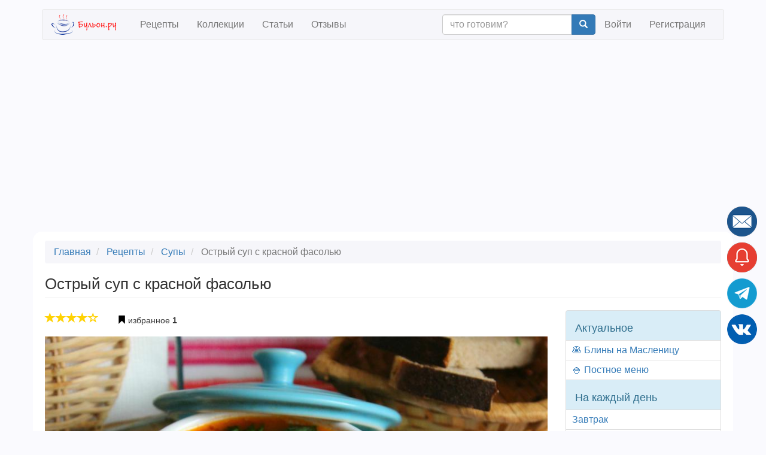

--- FILE ---
content_type: text/html; charset=UTF-8
request_url: https://buljon.ru/recipe/105
body_size: 20928
content:


<!DOCTYPE html>
<html  lang="ru" dir="ltr" data-ad-provider="google">
  <head>
    <meta charset="utf-8" />
<meta name="Generator" content="Drupal 8 (https://www.drupal.org)" />
<meta name="MobileOptimized" content="width" />
<meta name="HandheldFriendly" content="true" />
<meta name="viewport" content="width=device-width, initial-scale=1.0" />
<meta property="og:url" content="https://buljon.ru/recipe/105" />
<meta property="og:title" content="Острый суп с красной фасолью" />
<meta property="og:description" content="В холодный зимний день хорошо согревающий и насыщающий острый суп из красной фасоли будет отличным вариантом для домашнего обеда. Остроту супа регулируйте по своему вкусу. Перец чили добавляется в самом конце приготовления, если в семье есть дети, то просто отлейте для них нужное количество порций супа и после этого доведите до вкуса." />
<meta name="description" content="Острый суп с красной фасолью - супы, кулинарный рецепт с пошаговыми фото и отзывами" />
<meta name="keywords" content="Острый суп с красной фасолью" />
<meta property="og:image" content="https://buljon.ru/files/styles/recipe_large/public/images/recipes/2017-01/tE-fiofGCIExzVihpDspT98PpiaGW8Y-50bpVL_oToM.jpg?itok=GZme_Fsa" />
<meta property="og:type" content="article" />
<meta property="fb:app_id" content="972654099498834" />
<meta property="og:site_name" content="Бульон.ру" />
<meta name="robots" content="index,follow" />
<link rel="shortcut icon" href="/files/static/favicon.png" type="image/png" />
<link rel="canonical" href="https://buljon.ru/recipe/105" />
<link rel="publisher" href="https://plus.google.com/103136459386921501096" />

    <title>Острый суп с красной фасолью | рецепт пошагово, фото, отзывы</title>
    <link rel="stylesheet" href="/files/css/css_PnY1ILODMb14OOl3vk4Afz9-injxPyaLbJp69v8_g7c.css?sg0ksa" media="all" />
<link rel="stylesheet" href="//cdn.jsdelivr.net/bootstrap/3.3.7/css/bootstrap.min.css" media="all" />
<link rel="stylesheet" href="/files/css/css_9RRODO3rZ1wjIcQsi8tiR73UK6BAsVvPyMJbNdOv_h0.css?sg0ksa" media="all" />
<link rel="stylesheet" href="//cdnjs.cloudflare.com/ajax/libs/fancybox/3.5.7/jquery.fancybox.min.css" media="all" />

    
<!--[if lte IE 8]>
<script src="/files/js/js_VtafjXmRvoUgAzqzYTA3Wrjkx9wcWhjP0G4ZnnqRamA.js"></script>
<![endif]-->


    <script>
      function onSubmitFormSecured(sField, cField) {
        cField.value = sField.value.split("").reverse().join("");
      }
    </script>

          <!-- Yandex.Metrika counter -->
      <script type="text/javascript" >
         (function(m,e,t,r,i,k,a){m[i]=m[i]||function(){(m[i].a=m[i].a||[]).push(arguments)};
         m[i].l=1*new Date();
         for (var j = 0; j < document.scripts.length; j++) {if (document.scripts[j].src === r) { return; }}
         k=e.createElement(t),a=e.getElementsByTagName(t)[0],k.async=1,k.src=r,a.parentNode.insertBefore(k,a)})
         (window, document, "script", "https://mc.yandex.ru/metrika/tag.js", "ym");

         ym(37833255, "init", {
              clickmap:true,
              trackLinks:true,
              accurateTrackBounce:true,
              webvisor:true
         });
      </script>
      <noscript><div><img src="https://mc.yandex.ru/watch/37833255" style="position:absolute; left:-9999px;" alt="" /></div></noscript>
      <!-- /Yandex.Metrika counter -->
        <!-- Google tag (gtag.js) -->
    <script async src="https://www.googletagmanager.com/gtag/js?id=G-GNPFTXB59G"></script>
    <script>
      window.dataLayer = window.dataLayer || [];
      function gtag(){dataLayer.push(arguments);}
      gtag('js', new Date());

      gtag('config', 'G-GNPFTXB59G');
    // send error events
      window.onerror = function(message, url, line, col, err) { gtag('event', 'exception', {'exDescription': (err + "(" + url + " " + line + ":" + col)}); }
    </script>
  </head>
  <body class="path-recipe page-node-type-recipe has-glyphicons">
    
  <script>
    (function(){
      function rsAddScript(src, crossorigin) {
        var s = document.createElement('script');
        s.setAttribute('src', src);
        s.setAttribute('async', '');
        if (crossorigin)
          s.setAttribute('crossorigin', crossorigin);
        document.body.appendChild(s);
      }
      window.rsAdProvider = document.documentElement.getAttribute('data-ad-provider');
      if (window.rsAdProvider === 'yandex')
      {
        window.yaContextCb=window.yaContextCb||[]
        rsAddScript("https://yandex.ru/ads/system/context.js");

        window.yaContextCb.push(() => {
            if (Ya.Context.AdvManager.getPlatform() === 'desktop') {
              Ya.Context.AdvManager.render({
                "blockId": "R-A-259902-20",
                "type": "fullscreen",
                "platform": "desktop"
              })

              Ya.Context.AdvManager.render({
                "blockId": "R-A-259902-19",
                "type": "floorAd",
                "platform": "desktop"
              })
            } else {
              Ya.Context.AdvManager.render({
                "blockId": "R-A-259902-18",
                "type": "fullscreen",
                "platform": "touch"
              })

              Ya.Context.AdvManager.render({
                "blockId": "R-A-259902-14",
                "type": "topAd"
              })
            }
        });
      }
      else
        rsAddScript('https://pagead2.googlesyndication.com/pagead/js/adsbygoogle.js?client=ca-pub-5889509373649633', 'anonymous');
    })();
  </script>

          
<div class="modal fade" id="rs-modal-login" tabindex="-1" role="dialog" aria-hidden="true" style="display: none;">
  <div class="modal-dialog">
    <div class="modal-content">
      <div class="modal-header">
        <button id="login-close" type="button" class="close" data-dismiss="modal" aria-label="Close">
          <span class="glyphicon glyphicon-remove" aria-hidden="true"></span>
        </button>
        <img class="center-block" src="https://buljon.ru/files/static/ru/logo-lg.png" alt="Бульон.ру" width="150" height="150" loading="lazy"/>
      </div>

      <div class="modal-body">
                  <a id="login-vk" class="btn btn-primary btn-lg btn-block" href="https://buljon.ru/user/login/vkontakte?redirectUrl=https%3A%2F%2Fbuljon.ru%2Frecipe%2F105" rel="nofollow" role="button"><img src="https://buljon.ru/files/static/vk_32.png" alt="Vkontakte" width="32" height="32" loading="lazy"/> Войти через Вконтакте</a>
                <a id="login-signin" class="btn btn-primary btn-lg btn-block" href="https://buljon.ru/user/login" rel="nofollow" role="button">Войти</a>
        <a id="login-signup" class="btn btn-success btn-lg btn-block" href="https://buljon.ru/user/register" rel="nofollow" role="button">Регистрация</a>
        <a id="login-forgot" class="btn btn-default btn-lg btn-block" href="https://buljon.ru/user/password" rel="nofollow" role="button">Забыли пароль?</a>
      </div>
    </div>
  </div>
</div>    
    <a href="#main-content" class="visually-hidden focusable skip-link">
      Skip to main content
    </a>
    
      <div class="dialog-off-canvas-main-canvas" data-off-canvas-main-canvas>
              <header class="navbar navbar-default container" id="navbar" role="banner">
            <div class="navbar-header">
          <div class="region region-navigation">
          <a class="logo navbar-btn pull-left" href="/" title="Главная" rel="home">
      <img src="/files/static/ru/logo.png" alt="Главная" width="118" height="34"/>
    </a>
    
  </div>

                          <button type="button" class="navbar-toggle" data-toggle="collapse" data-target="#navbar-collapse">
            <span class="sr-only">Toggle navigation</span>
            <span class="icon-bar"></span>
            <span class="icon-bar"></span>
            <span class="icon-bar"></span>
          </button>
              </div>

                    <div id="navbar-collapse" class="navbar-collapse collapse">
            <div class="region region-navigation-collapsible">
    <nav role="navigation"  id="block-bootstrap-recipe-main-menu">
    
      
      <ul class="menu menu--main nav navbar-nav">
                        <li>
        <a href="/recipe" data-drupal-link-system-path="recipe">Рецепты</a>
                  </li>
                        <li>
        <a href="/recipe/collection" data-drupal-link-system-path="recipe/collection">Коллекции</a>
                  </li>
                        <li>
        <a href="/article" data-drupal-link-system-path="article">Статьи</a>
                  </li>
                        <li>
        <a href="/reviews" data-drupal-link-system-path="reviews">Отзывы</a>
                  </li>
        </ul>
  

  </nav>
<nav role="navigation"  id="block-bootstrap-recipe-account-menu">
    
      



              <ul class="menu nav navbar-nav navbar-right">
        <li>
          <form action="https://buljon.ru/recipe" class="navbar-form navbar-right justify-content-center" role="search">
            <div class="input-group">
              <input type="text" class="form-control" placeholder="что готовим?" name="txt">
              <div class="input-group-btn">
                <button class="btn btn-primary" type="submit"><i class="glyphicon glyphicon-search"></i></button>
              </div>
            </div>
          </form>
        </li>
                            <li>
                  <a href="/user/login" data-drupal-link-system-path="user/login">Войти</a>
                          </li>
                        <li>
                  <a href="/user/register" data-drupal-link-system-path="user/register">Регистрация</a>
                          </li>
        </ul>
  


  </nav>

  </div>

        </div>
                </header>
  
  <div role="main" class="main-container container js-quickedit-main-content">
    <div class="row">

                              <div class="col-md-12" role="heading" aria-level="1">
              <div class="region region-header">
        <ol class="breadcrumb">
          <li >
                  <a href="/">Главная</a>
              </li>
          <li >
                  <a href="/recipe">Рецепты</a>
              </li>
          <li >
                  <a href="/recipe?cat=3">Супы</a>
              </li>
          <li  class="active">
                  Острый суп с красной фасолью
              </li>
      </ol>


    <h1 class="page-header"><span>Острый суп с красной фасолью</span>
</h1>


  </div>

          </div>
              
            
                  <section class="col-md-9">

                
                
                          <a id="main-content"></a>
            <div class="region region-content">
      










<article role="article" class="recipe full clearfix rs-links-hover" itemscope itemtype="http://schema.org/Recipe">
  <meta itemprop="name" content="Острый суп с красной фасолью"/>
  <meta itemprop="keywords" content="Острый суп с красной фасолью"/>

  <div itemprop="author" itemscope itemtype="http://schema.org/Organization">
    <meta itemprop="name" content="Бульон.ру" />
    <link itemprop="url" href="https://buljon.ru">
  </div>

  
  
  <div class="rs-links-container"><div class="rs-links"></div></div>

  <div class="content">
          <ul class="list-inline">
        <li>

  <div itemprop="aggregateRating" itemscope="" itemtype="http://schema.org/AggregateRating">
    <meta content="4" itemprop="ratingValue"/>
    <meta content="1" itemprop="ratingCount"/>
    <meta content="1" itemprop="reviewCount"/>
  </div>

<div class="rs-rating" data-rating=4 data-toggle="tooltip" title="4 (голосов: 1)">
            <span class="glyphicon glyphicon-star"></span>
                <span class="glyphicon glyphicon-star"></span>
                <span class="glyphicon glyphicon-star"></span>
                <span class="glyphicon glyphicon-star"></span>
                <span class="glyphicon glyphicon-star-empty"></span>
      </div>
</li>
        <li>﻿

          
    
  
          <button type="submit" id="entity-relation-favourites-105" name="op" class="button js-form-submit form-submit btn-default btn rs-btn-entity-relation rs-show-modal-login">
      <span class="glyphicon glyphicon-bookmark" style="color:black"></span>
      <span> </span>
      <span>избранное</span>
      <b><span>1</span></b>
    </button>

  </li>
      </ul>
        <p>
    <div class="row">
      <div class="col-md-12">
                  <img itemprop="image resultPhoto" alt="Острый суп с красной фасолью" src="/files/styles/recipe_large/public/images/recipes/2017-01/tE-fiofGCIExzVihpDspT98PpiaGW8Y-50bpVL_oToM.jpg?itok=GZme_Fsa" width="900" height="600" title="Острый суп с красной фасолью" class="img-responsive" />



      </div>
    </div>
              
    <p>
    <div class="row">
      <div class="col-sm-3 col-xs-6">
        <meta itemprop="recipeCategory" content="супы"/>
  <div class="field field--name-field-recipe-category field--type-entity-reference field--label-above">
    <div class="field--label">Категория</div>
              <a href="/recipe?cat=3" hreflang="ru">супы</a>          </div>

      </div>
            <div class="col-sm-3 col-xs-6">
        <div class="field--label">Уровень сложности</div>
        <div class="rs-difficulty" data-toggle="tooltip" title="средний">
                                              <span class="glyphicon glyphicon-education rs-difficulty-1"></span>
                                              <span class="glyphicon glyphicon-education rs-difficulty-2"></span>
                                              <span class="glyphicon glyphicon-education rs-difficulty-3"></span>
                                                                        <span class="glyphicon glyphicon-education rs-difficulty-4 rs-difficulty-inactive"></span>
                                                                        <span class="glyphicon glyphicon-education rs-difficulty-5 rs-difficulty-inactive"></span>
                  </div>
      </div>
            <div class="col-sm-3 col-xs-6">
        <meta itemprop="cookTime" content="PT2H0M"/>
  <div class="field field--name-field-recipe-time-cook field--type-integer field--label-above">
    <div class="field--label">Время готовки</div>
              <div class="field--item">2:00</div>
          </div>

      </div>
            <div class="col-sm-3 col-xs-6">
        <div class="field--label">Автор</div>
        <span><a title="View user profile." href="/user/49">ElenaM</a></span>

              </div>
          </div>
    <div class="row">
            <div class="col-sm-3 col-xs-6">
        <meta itemprop="prepTime" content="PT8H0M"/>
  <div class="field field--name-field-recipe-time-prep field--type-integer field--label-above">
    <div class="field--label">Время подготовки</div>
              <div class="field--item">8:00</div>
          </div>

      </div>
                  <div class="col-sm-3 col-xs-6">
              </div>
    </div>
    <p><hr>
          <aside>
        <div class="row rs-ad-margin" style="min-height:180px;max-height:180px">
          
<!-- Yandex.RTB R-A-259902-10 -->
<div id="yandex_rtb_R-A-259902-10"></div>
<!-- Site: before_description -->
<ins class="adsbygoogle"
     style="display:block"
     data-ad-client="ca-pub-5889509373649633"
     data-ad-slot="1374178882"
     data-ad-format="auto"
     data-full-width-responsive="true"></ins>

<script>
  if (window.rsAdProvider === 'yandex')
    window.yaContextCb.push(()=>{Ya.Context.AdvManager.render({renderTo: 'yandex_rtb_R-A-259902-10', blockId: 'R-A-259902-10'})});
  else
    (adsbygoogle = window.adsbygoogle || []).push({});
</script>
        </div>
      </aside>
                      <section id="related-collections">
          <h2>Коллекции рецепта</h2>
                                        <div class="row is-flex">
                          <div class="col-xs-6 col-md-3 rs-col-image">
                


<div class="rs-recipe-compact">
  <p class="rs-no-margin"><div><span class="rs-collection-badge"><b>7</b><br><span class="rs-collection-badge-small">рецептов</span></span>
            <div class="field field--name-field-recipe-collection-img field--type-image field--label-hidden field--item">  <a href="/recipe/collection/1873"><img src="/files/styles/recipe_collection_thumbnail/public/images/recipe_collections/2020-10/l1tnI3_bQPfZo1OINAdnXjXORRYmGaNsFFZ36qwIREE.jpg.jpeg?itok=VmphLxA9" width="270" height="180" alt="Супы с фасолью" title="Супы с фасолью" class="img-responsive" />

</a>
</div>
      </div>
  <a href="/recipe/collection/1873" rel="bookmark"><span>Супы с фасолью</span>
</a>
  </div>

            </div>
                                                  <div class="col-xs-6 col-md-3 rs-col-image">
                


<div class="rs-recipe-compact">
  <p class="rs-no-margin"><div><span class="rs-collection-badge"><b>37</b><br><span class="rs-collection-badge-small">рецептов</span></span>
            <div class="field field--name-field-recipe-collection-img field--type-image field--label-hidden field--item">  <a href="/recipe/collection/5664"><img src="/files/styles/recipe_collection_thumbnail/public/images/recipe_collections/2025-04/-FY5DqrOHuSasAlv36a2_HHpVRhjO3s3HiqMTR-PuVY.jpg.jpeg?itok=XZEEyOY8" width="270" height="180" alt="Супы с бобовыми" title="Супы с бобовыми" class="img-responsive" />

</a>
</div>
      </div>
  <a href="/recipe/collection/5664" rel="bookmark"><span>Супы с бобовыми</span>
</a>
  </div>

            </div>
                                                  <div class="col-xs-6 col-md-3 rs-col-image">
                


<div class="rs-recipe-compact">
  <p class="rs-no-margin"><div><span class="rs-collection-badge"><b>58</b><br><span class="rs-collection-badge-small">рецептов</span></span>
            <div class="field field--name-field-recipe-collection-img field--type-image field--label-hidden field--item">  <a href="/recipe/collection/3100"><img src="/files/styles/recipe_collection_thumbnail/public/images/recipe_collections/2021-11/oNH5eu8czZehOd9lErrv5if9jc-afW37vAn9XTxkROc.jpg.jpeg?itok=sYT0TJPv" width="270" height="180" alt="Овощные супы" title="Овощные супы" class="img-responsive" />

</a>
</div>
      </div>
  <a href="/recipe/collection/3100" rel="bookmark"><span>Овощные супы</span>
</a>
  </div>

            </div>
                                                  <div class="col-xs-6 col-md-3 rs-col-image">
                


<div class="rs-recipe-compact">
  <p class="rs-no-margin"><div><span class="rs-collection-badge"><b>59</b><br><span class="rs-collection-badge-small">рецептов</span></span>
            <div class="field field--name-field-recipe-collection-img field--type-image field--label-hidden field--item">  <a href="/recipe/collection/1090"><img src="/files/styles/recipe_collection_thumbnail/public/images/recipe_collections/2018-06/Tp35dFifyACWhtcgTbu--2eYHJixTzCkwDdzdnm1SUk.jpg.jpeg?itok=fX5L_m2k" width="270" height="180" alt="Куриные супы" title="Куриные супы" class="img-responsive" />

</a>
</div>
      </div>
  <a href="/recipe/collection/1090" rel="bookmark"><span>Куриные супы</span>
</a>
  </div>

            </div>
                              </div>
                                </section>
              <div class="row" itemprop="description">
            <div class="field field--name-field-recipe-description field--type-string field--label-hidden field--item">В холодный зимний день хорошо согревающий и насыщающий острый суп из красной фасоли будет отличным вариантом для домашнего обеда. Остроту супа регулируйте по своему вкусу. Перец чили добавляется в самом конце приготовления, если в семье есть дети, то просто отлейте для них нужное количество порций супа и после этого доведите до вкуса.</div>
      </div>
    <div class="rs-recipe-feed-load-marker"></div>
    <section id="ingredients">
      <h2>Ингредиенты</h2>
      

<div class="field field--name-field-recipe-ingredients field--type-field-collection field--label-above field--items">
  <meta itemprop="recipeIngredient ingredients" content="куриные окорочка 1 шт."/>
  <meta itemprop="recipeIngredient ingredients" content="фасоль красная 3/4 стак."/>
  <meta itemprop="recipeIngredient ingredients" content="картофель 5 шт."/>
  <meta itemprop="recipeIngredient ingredients" content="морковь 1 шт."/>
  <meta itemprop="recipeIngredient ingredients" content="лук репчатый 1 шт."/>
  <meta itemprop="recipeIngredient ingredients" content="масло растительное 3 ст.л."/>
  <meta itemprop="recipeIngredient ingredients" content="томатная паста 2 ст.л."/>
  <meta itemprop="recipeIngredient ingredients" content="лук зеленый 10 г"/>
  <meta itemprop="recipeIngredient ingredients" content="петрушка 30 г"/>
  <meta itemprop="recipeIngredient ingredients" content="укроп 10 г"/>
  <meta itemprop="recipeIngredient ingredients" content="лавровый лист 1 шт."/>
  <meta itemprop="recipeIngredient ingredients" content="перец черный молотый по вкусу"/>
  <meta itemprop="recipeIngredient ingredients" content="перец чили молотый по вкусу"/>
  <meta itemprop="recipeIngredient ingredients" content="соль по вкусу"/>
  <meta itemprop="recipeIngredient ingredients" content="чеснок 1 щеп."/>
  <table class="table">
          <tr>
        <td style="white-space: nowrap;" class="col-sm-1">- <a href="/recipe?ing=137" hreflang="ru">куриные окорочка</a></td>
        <td class="col-sm-8">1 шт.</td>
      </tr>
          <tr>
        <td style="white-space: nowrap;" class="col-sm-1">- <a href="/recipe?ing=388" hreflang="ru">фасоль красная</a></td>
        <td class="col-sm-8">3/4 стак.</td>
      </tr>
          <tr>
        <td style="white-space: nowrap;" class="col-sm-1">- <a href="/recipe?ing=21" hreflang="ru">картофель</a></td>
        <td class="col-sm-8">5 шт.</td>
      </tr>
          <tr>
        <td style="white-space: nowrap;" class="col-sm-1">- <a href="/recipe?ing=70" hreflang="ru">морковь</a></td>
        <td class="col-sm-8">1 шт.</td>
      </tr>
          <tr>
        <td style="white-space: nowrap;" class="col-sm-1">- <a href="/recipe?ing=69" hreflang="ru">лук репчатый</a></td>
        <td class="col-sm-8">1 шт.</td>
      </tr>
          <tr>
        <td style="white-space: nowrap;" class="col-sm-1">- <a href="/recipe?ing=511" hreflang="ru">масло растительное</a></td>
        <td class="col-sm-8">3 ст.л.</td>
      </tr>
          <tr>
        <td style="white-space: nowrap;" class="col-sm-1">- <a href="/recipe?ing=418" hreflang="ru">томатная паста</a></td>
        <td class="col-sm-8">2 ст.л.</td>
      </tr>
          <tr>
        <td style="white-space: nowrap;" class="col-sm-1">- <a href="/recipe?ing=113" hreflang="ru">лук зеленый</a></td>
        <td class="col-sm-8">10 г</td>
      </tr>
          <tr>
        <td style="white-space: nowrap;" class="col-sm-1">- <a href="/recipe?ing=114" hreflang="ru">петрушка</a></td>
        <td class="col-sm-8">30 г</td>
      </tr>
          <tr>
        <td style="white-space: nowrap;" class="col-sm-1">- <a href="/recipe?ing=120" hreflang="ru">укроп</a></td>
        <td class="col-sm-8">10 г</td>
      </tr>
          <tr>
        <td style="white-space: nowrap;" class="col-sm-1">- <a href="/recipe?ing=169" hreflang="ru">лавровый лист</a></td>
        <td class="col-sm-8">1 шт.</td>
      </tr>
          <tr>
        <td style="white-space: nowrap;" class="col-sm-1">- <a href="/recipe?ing=414" hreflang="ru">перец черный молотый</a></td>
        <td class="col-sm-8"> по вкусу</td>
      </tr>
          <tr>
        <td style="white-space: nowrap;" class="col-sm-1">- <a href="/recipe?ing=172" hreflang="ru">перец чили молотый</a></td>
        <td class="col-sm-8"> по вкусу</td>
      </tr>
          <tr>
        <td style="white-space: nowrap;" class="col-sm-1">- <a href="/recipe?ing=150" hreflang="ru">соль</a></td>
        <td class="col-sm-8"> по вкусу</td>
      </tr>
          <tr>
        <td style="white-space: nowrap;" class="col-sm-1">- <a href="/recipe?ing=512" hreflang="ru">чеснок</a></td>
        <td class="col-sm-8">1 щеп.</td>
      </tr>
      </table>
</div>
    </section>
          <aside>
        <div class="row rs-ad-margin" style="min-height:400px;max-height:400px">
          
<!-- Yandex.RTB R-A-259902-7 -->
<div id="yandex_rtb_R-A-259902-7"></div>
<!-- Site: after_ingredients -->
<ins class="adsbygoogle"
     style="display:block"
     data-ad-client="ca-pub-5889509373649633"
     data-ad-slot="9087612402"
     data-ad-format="auto"
     data-full-width-responsive="true"></ins>

<script>
  if (window.rsAdProvider === 'yandex')
    window.yaContextCb.push(()=>{Ya.Context.AdvManager.render({renderTo: 'yandex_rtb_R-A-259902-7', blockId: 'R-A-259902-7'})});
  else
    (adsbygoogle = window.adsbygoogle || []).push({});
</script>
        </div>
      </aside>
    
          <section id="related-recipes">
        <h2>Похожие рецепты</h2>
                              <div class="row is-flex">
                    <div class="col-xs-6 col-md-3 rs-col-image">
              

<div class="rs-recipe-compact">
      <ul class="list-inline rs-no-margin">
            <li>


<div class="rs-rating" data-rating=5 data-toggle="tooltip" title="">
            <span class="glyphicon glyphicon-star"></span>
                <span class="glyphicon glyphicon-star"></span>
                <span class="glyphicon glyphicon-star"></span>
                <span class="glyphicon glyphicon-star"></span>
                <span class="glyphicon glyphicon-star"></span>
      </div>
</li>
          </ul>
    <p class="rs-no-margin">
            <div class="field field--name-field-recipe-image field--type-image field--label-hidden field--item">  <a href="/recipe/1117"><img src="/files/styles/recipe_thumbnail/public/images/recipes/2018-07/EzlQEGkTlFCNIla2NJLNQzC7F_ENLnVq_0FkRs9MFsA.jpg.jpeg?itok=FrHOkuBx" width="240" height="160" alt="Картофельный суп с фасолью" title="Картофельный суп с фасолью" class="img-responsive" />

</a>
</div>
      
  <a href="/recipe/1117" rel="bookmark"><span>Картофельный суп с фасолью</span>
</a>
  </div>
          </div>
                                      <div class="col-xs-6 col-md-3 rs-col-image">
              

<div class="rs-recipe-compact">
      <ul class="list-inline rs-no-margin">
            <li>


<div class="rs-rating" data-rating=0 data-toggle="tooltip" title="">
            <span class="glyphicon glyphicon-star-empty"></span>
                <span class="glyphicon glyphicon-star-empty"></span>
                <span class="glyphicon glyphicon-star-empty"></span>
                <span class="glyphicon glyphicon-star-empty"></span>
                <span class="glyphicon glyphicon-star-empty"></span>
      </div>
</li>
          </ul>
    <p class="rs-no-margin">
            <div class="field field--name-field-recipe-image field--type-image field--label-hidden field--item">  <a href="/recipe/3597"><img src="/files/styles/recipe_thumbnail/public/images/recipes/2022-06/QfcvQsbU2i6PqNPXnow6FrcoE80-vvSPTg4s_j6NYs4.jpg.jpeg?itok=7PVfLJx4" width="240" height="160" alt="Суп из овощей и курицы" title="Суп из овощей и курицы" class="img-responsive" />

</a>
</div>
      
  <a href="/recipe/3597" rel="bookmark"><span>Суп из овощей и курицы</span>
</a>
  </div>
          </div>
                                      <div class="col-xs-6 col-md-3 rs-col-image">
              

<div class="rs-recipe-compact">
      <ul class="list-inline rs-no-margin">
            <li>


<div class="rs-rating" data-rating=5 data-toggle="tooltip" title="">
            <span class="glyphicon glyphicon-star"></span>
                <span class="glyphicon glyphicon-star"></span>
                <span class="glyphicon glyphicon-star"></span>
                <span class="glyphicon glyphicon-star"></span>
                <span class="glyphicon glyphicon-star"></span>
      </div>
</li>
          </ul>
    <p class="rs-no-margin">
            <div class="field field--name-field-recipe-image field--type-image field--label-hidden field--item">  <a href="/recipe/1035"><img src="/files/styles/recipe_thumbnail/public/images/recipes/2018-04/M-RV9EqCtxLRAwJiLgQPAPbhWlt0jG0a-xlHnQaATQg.jpg.jpeg?itok=aRpOXGU0" width="240" height="160" alt="Бульон мясной" title="Бульон мясной" class="img-responsive" />

</a>
</div>
      
  <a href="/recipe/1035" rel="bookmark"><span>Бульон мясной</span>
</a>
  </div>
          </div>
                                      <div class="col-xs-6 col-md-3 rs-col-image">
              

<div class="rs-recipe-compact">
      <ul class="list-inline rs-no-margin">
            <li>


<div class="rs-rating" data-rating=5 data-toggle="tooltip" title="">
            <span class="glyphicon glyphicon-star"></span>
                <span class="glyphicon glyphicon-star"></span>
                <span class="glyphicon glyphicon-star"></span>
                <span class="glyphicon glyphicon-star"></span>
                <span class="glyphicon glyphicon-star"></span>
      </div>
</li>
          </ul>
    <p class="rs-no-margin">
            <div class="field field--name-field-recipe-image field--type-image field--label-hidden field--item">  <a href="/recipe/658"><img src="/files/styles/recipe_thumbnail/public/images/recipes/2017-10/CHI5HX2bwvjx6JKPEzurkWzF9yi0vCYgE8jiFxdCOak.jpg.jpeg?itok=TBY6j0MY" width="240" height="160" alt="Диетический овощной суп с овсянкой" title="Диетический овощной суп с овсянкой" class="img-responsive" />

</a>
</div>
      
  <a href="/recipe/658" rel="bookmark"><span>Диетический овощной суп с овсянкой</span>
</a>
  </div>
          </div>
                    </div>
                                        <div class="row is-flex">
                    <div class="col-xs-6 col-md-3 rs-col-image">
              

<div class="rs-recipe-compact">
      <ul class="list-inline rs-no-margin">
            <li>


<div class="rs-rating" data-rating=0 data-toggle="tooltip" title="">
            <span class="glyphicon glyphicon-star-empty"></span>
                <span class="glyphicon glyphicon-star-empty"></span>
                <span class="glyphicon glyphicon-star-empty"></span>
                <span class="glyphicon glyphicon-star-empty"></span>
                <span class="glyphicon glyphicon-star-empty"></span>
      </div>
</li>
          </ul>
    <p class="rs-no-margin">
            <div class="field field--name-field-recipe-image field--type-image field--label-hidden field--item">  <a href="/recipe/4618"><img src="/files/styles/recipe_thumbnail/public/images/recipes/2023-11/fsiR_TEWr5BchhgBayiz8tRtPLAPWmXB2E548ZqEctI.jpg.jpeg?itok=UR_x2D7m" width="240" height="160" alt="Вегетарианский овощной суп со стеблями сельдерея" title="Вегетарианский овощной суп со стеблями сельдерея" class="img-responsive" />

</a>
</div>
      
  <a href="/recipe/4618" rel="bookmark"><span>Вегетарианский овощной суп со стеблями сельдерея</span>
</a>
  </div>
          </div>
                                      <div class="col-xs-6 col-md-3 rs-col-image">
              

<div class="rs-recipe-compact">
      <ul class="list-inline rs-no-margin">
            <li>


<div class="rs-rating" data-rating=5 data-toggle="tooltip" title="">
            <span class="glyphicon glyphicon-star"></span>
                <span class="glyphicon glyphicon-star"></span>
                <span class="glyphicon glyphicon-star"></span>
                <span class="glyphicon glyphicon-star"></span>
                <span class="glyphicon glyphicon-star"></span>
      </div>
</li>
          </ul>
    <p class="rs-no-margin">
            <div class="field field--name-field-recipe-image field--type-image field--label-hidden field--item">  <a href="/recipe/405"><img src="/files/styles/recipe_thumbnail/public/images/recipes/2017-04/eN8DRqeouJBv72gYu-FEwsKwOgCOQQua0hR8UVpK7mM.jpg.jpeg?itok=GNfiQdgU" width="240" height="160" alt="Картофельный суп-пюре с молоком" title="Картофельный суп-пюре с молоком" class="img-responsive" />

</a>
</div>
      
  <a href="/recipe/405" rel="bookmark"><span>Картофельный суп-пюре с молоком</span>
</a>
  </div>
          </div>
                                      <div class="col-xs-6 col-md-3 rs-col-image">
              

<div class="rs-recipe-compact">
      <ul class="list-inline rs-no-margin">
            <li>


<div class="rs-rating" data-rating=0 data-toggle="tooltip" title="">
            <span class="glyphicon glyphicon-star-empty"></span>
                <span class="glyphicon glyphicon-star-empty"></span>
                <span class="glyphicon glyphicon-star-empty"></span>
                <span class="glyphicon glyphicon-star-empty"></span>
                <span class="glyphicon glyphicon-star-empty"></span>
      </div>
</li>
          </ul>
    <p class="rs-no-margin">
            <div class="field field--name-field-recipe-image field--type-image field--label-hidden field--item">  <a href="/recipe/4941"><img src="/files/styles/recipe_thumbnail/public/images/recipes/2024-03/o38UvZHO18rKkDpamB1pI-aHADlylWQH24EbtHBw47I.jpg.jpeg?itok=3GBOuG9K" width="240" height="160" alt="Постный картофельный суп с оливками" title="Постный картофельный суп с оливками" class="img-responsive" />

</a>
</div>
      
  <a href="/recipe/4941" rel="bookmark"><span>Постный картофельный суп с оливками</span>
</a>
  </div>
          </div>
                                      <div class="col-xs-6 col-md-3 rs-col-image">
              

<div class="rs-recipe-compact">
      <ul class="list-inline rs-no-margin">
            <li>


<div class="rs-rating" data-rating=0 data-toggle="tooltip" title="">
            <span class="glyphicon glyphicon-star-empty"></span>
                <span class="glyphicon glyphicon-star-empty"></span>
                <span class="glyphicon glyphicon-star-empty"></span>
                <span class="glyphicon glyphicon-star-empty"></span>
                <span class="glyphicon glyphicon-star-empty"></span>
      </div>
</li>
          </ul>
    <p class="rs-no-margin">
            <div class="field field--name-field-recipe-image field--type-image field--label-hidden field--item">  <a href="/recipe/2402"><img src="/files/styles/recipe_thumbnail/public/images/recipes/2021-04/hDv8Q8oq-MzSKEsBIXzEYlVuAKRGcKdJJE7x6br6zvI.jpg.jpeg?itok=WPF_SFxV" width="240" height="160" alt="Суп с вермишелью и цветной капустой" title="Суп с вермишелью и цветной капустой" class="img-responsive" />

</a>
</div>
      
  <a href="/recipe/2402" rel="bookmark"><span>Суп с вермишелью и цветной капустой</span>
</a>
  </div>
          </div>
                    </div>
                        </section>
    
    <section id="method">
      <h2>Пошаговый рецепт с фото</h2>
      

<div class="field field--name-field-recipe-steps field--type-field-collection field--label-above field--items">
  

    <div class="row" itemprop="recipeInstructions" itemtype="http://schema.org/HowToStep" itemscope>
      <div class="col-md-9" data-title="Шаг 1">
        1. <span itemprop="text">Красную фасоль замочить в холодной воде на 8 часов, можно использовать газированную воду.</span>
      </div>
      <div class="col-md-3">
                            <a href="/files/styles/recipe_large/public/images/recipe_steps/2017-01/xS0Mc3dAsuPECBLzVmiMO2M-0enFI8q-D3Jw20-1fxI.jpg?itok=NtkL-m6Y" data-fancybox="105">
            <img alt="Шаг 1" title="Шаг 1" src="/files/styles/recipe_thumbnail/public/images/recipe_steps/2017-01/xS0Mc3dAsuPECBLzVmiMO2M-0enFI8q-D3Jw20-1fxI.jpg.jpeg?itok=zWBRiXw0" width="240" height="160" class="img-responsive" />



          </a>
              </div>
    </div>
    <hr/>
  

    <div class="row" itemprop="recipeInstructions" itemtype="http://schema.org/HowToStep" itemscope>
      <div class="col-md-9" data-title="Шаг 2">
        2. <span itemprop="text">Куриный окорочок залить холодной водой. Довести до кипения. Не забывайте снимать пену. Добавить по 2 веточки укропа и петрушки, зеленый лук, лавровый лист и черный перец. Варить 30 минут. Зелень удалить.</span>
      </div>
      <div class="col-md-3">
                            <a href="/files/styles/recipe_large/public/images/recipe_steps/2017-01/eg8Gp186oRRw72XbubSSR-LzvNGNP9e_yF0sNW1gYDE.jpg?itok=WbaFRgT9" data-fancybox="105">
            <img alt="Шаг 2" title="Шаг 2" src="/files/styles/recipe_thumbnail/public/images/recipe_steps/2017-01/eg8Gp186oRRw72XbubSSR-LzvNGNP9e_yF0sNW1gYDE.jpg.jpeg?itok=WJUZau8h" width="240" height="160" class="img-responsive" />



          </a>
              </div>
    </div>
    <hr/>
  

    <div class="row" itemprop="recipeInstructions" itemtype="http://schema.org/HowToStep" itemscope>
      <div class="col-md-9" data-title="Шаг 3">
        3. <span itemprop="text">Добавить фасоль, варить до мягкости фасоли. Посолить.</span>
      </div>
      <div class="col-md-3">
                            <a href="/files/styles/recipe_large/public/images/recipe_steps/2017-01/wflFo_LAXRsYsFRqq9lKZXe27zhHyTHfOTUaSDjvLPk.jpg?itok=j8IeEyWL" data-fancybox="105">
            <img alt="Шаг 3" title="Шаг 3" src="/files/styles/recipe_thumbnail/public/images/recipe_steps/2017-01/wflFo_LAXRsYsFRqq9lKZXe27zhHyTHfOTUaSDjvLPk.jpg.jpeg?itok=f0ZobT6l" width="240" height="160" class="img-responsive" />



          </a>
              </div>
    </div>
    <hr/>
  

    <div class="row" itemprop="recipeInstructions" itemtype="http://schema.org/HowToStep" itemscope>
      <div class="col-md-9" data-title="Шаг 4">
        4. <span itemprop="text">Лук порезать кубиками, морковь соломкой.</span>
      </div>
      <div class="col-md-3">
                            <a href="/files/styles/recipe_large/public/images/recipe_steps/2017-01/c1UD4k2X94FoeLnIgk7mbGe1PBPpZkDAMJQDty_jFy0.jpg?itok=gllKwcVh" data-fancybox="105">
            <img alt="Шаг 4" title="Шаг 4" src="/files/styles/recipe_thumbnail/public/images/recipe_steps/2017-01/c1UD4k2X94FoeLnIgk7mbGe1PBPpZkDAMJQDty_jFy0.jpg.jpeg?itok=WJpcteJB" width="240" height="160" class="img-responsive" />



          </a>
              </div>
    </div>
    <hr/>
  

    <div class="row" itemprop="recipeInstructions" itemtype="http://schema.org/HowToStep" itemscope>
      <div class="col-md-9" data-title="Шаг 5">
        5. <span itemprop="text">Обжарить подготовленные овощи на растительном масле. Добавить томатную пасту или томатный соус.</span>
      </div>
      <div class="col-md-3">
                            <a href="/files/styles/recipe_large/public/images/recipe_steps/2017-01/FSWVQJnKeF8KZM58RnjEZ2Uf8ThC0To5WiyzP0U23Lo.jpg?itok=VIkUtgDr" data-fancybox="105">
            <img alt="Шаг 5" title="Шаг 5" src="/files/styles/recipe_thumbnail/public/images/recipe_steps/2017-01/FSWVQJnKeF8KZM58RnjEZ2Uf8ThC0To5WiyzP0U23Lo.jpg.jpeg?itok=q42-27mN" width="240" height="160" class="img-responsive" />



          </a>
              </div>
    </div>
    <hr/>
  

    <div class="row" itemprop="recipeInstructions" itemtype="http://schema.org/HowToStep" itemscope>
      <div class="col-md-9" data-title="Шаг 6">
        6. <span itemprop="text">Картофель нарезать крупными кубиками. Положить в кастрюлю с супом, варить около 7 минут.</span>
      </div>
      <div class="col-md-3">
                            <a href="/files/styles/recipe_large/public/images/recipe_steps/2017-01/OWUeiHT5Am9w8_k53PNBBXCQTZwTF5KLaBMg4-jC50c.jpg?itok=dKQ-Xp8l" data-fancybox="105">
            <img alt="Шаг 6" title="Шаг 6" src="/files/styles/recipe_thumbnail/public/images/recipe_steps/2017-01/OWUeiHT5Am9w8_k53PNBBXCQTZwTF5KLaBMg4-jC50c.jpg.jpeg?itok=UgdNuag7" width="240" height="160" class="img-responsive" />



          </a>
              </div>
    </div>
    <hr/>
  

    <div class="row" itemprop="recipeInstructions" itemtype="http://schema.org/HowToStep" itemscope>
      <div class="col-md-9" data-title="Шаг 7">
        7. <span itemprop="text">Добавить пассеровку и куриное мясо, отделенное от костей и шкурки.</span>
      </div>
      <div class="col-md-3">
                            <a href="/files/styles/recipe_large/public/images/recipe_steps/2017-01/-XW_0IsHPgZUzBlonmDslCIKmtv1Gxx1Lr7zayGKbcA.jpg?itok=9Z11ndb7" data-fancybox="105">
            <img alt="Шаг 7" title="Шаг 7" src="/files/styles/recipe_thumbnail/public/images/recipe_steps/2017-01/-XW_0IsHPgZUzBlonmDslCIKmtv1Gxx1Lr7zayGKbcA.jpg.jpeg?itok=lcdw1WmR" width="240" height="160" class="img-responsive" />



          </a>
              </div>
    </div>
    <hr/>
  

    <div class="row" itemprop="recipeInstructions" itemtype="http://schema.org/HowToStep" itemscope>
      <div class="col-md-9" data-title="Шаг 8">
        8. <span itemprop="text">Добавить по вкусу молотый перец чили и молотый сушеный чеснок. Выключить огонь. Оставить кастрюлю с супом на плите еще на 5 минут.</span>
      </div>
      <div class="col-md-3">
                            <a href="/files/styles/recipe_large/public/images/recipe_steps/2017-01/XLd6C3Jfa0airaOhzT1xS-bzGgnzyQusmJTIr7FGZqk.jpg?itok=LqEy7mGY" data-fancybox="105">
            <img alt="Шаг 8" title="Шаг 8" src="/files/styles/recipe_thumbnail/public/images/recipe_steps/2017-01/XLd6C3Jfa0airaOhzT1xS-bzGgnzyQusmJTIr7FGZqk.jpg.jpeg?itok=Si80yGCA" width="240" height="160" class="img-responsive" />



          </a>
              </div>
    </div>
    <hr/>
  

    <div class="row" itemprop="recipeInstructions" itemtype="http://schema.org/HowToStep" itemscope>
      <div class="col-md-9" data-title="Шаг 9">
        9. <span itemprop="text">Перед подачей, добавить в тарелки порезанную зелень. Приятного аппетита.</span>
      </div>
      <div class="col-md-3">
                            <a href="/files/styles/recipe_large/public/images/recipe_steps/2017-01/bV8e4NTZdIjmMVbu-Jc3GkhD-pqpG13c5tlH79TIqwg.jpg?itok=boKfUudk" data-fancybox="105">
            <img alt="Шаг 9" title="Шаг 9" src="/files/styles/recipe_thumbnail/public/images/recipe_steps/2017-01/bV8e4NTZdIjmMVbu-Jc3GkhD-pqpG13c5tlH79TIqwg.jpg.jpeg?itok=eg_i6dpC" width="240" height="160" class="img-responsive" />



          </a>
              </div>
    </div>
    <hr/>
  </div>

    </section>

          <div class="row">
        <button class="btn btn-default btn-sm center-block rs-hide-expanded" type="button" data-toggle="collapse" data-target="#reviews-collapse" aria-expanded="false" aria-controls="reviews-collapse">Отзывы</button>
      </div>
      <div class="collapse rs-reviews-collapse" id="reviews-collapse" aria-expanded="false">
      <section id="reviews">
        <h2>Отзывы</h2>
                  <form class="review-form" id="review-form" data-drupal-selector="review-form-2" action="/recipe/105" method="post" accept-charset="UTF-8">
  ﻿


<div class="hidden">
<div class="field--type-list-integer field--name-rate field--widget-options-select form-group js-form-wrapper form-wrapper" data-drupal-selector="edit-rate-wrapper" id="edit-rate-wrapper"><div class="form-item js-form-item form-type-select js-form-type-select form-item-rate js-form-item-rate form-group">
      <label for="edit-rate" class="control-label js-form-required form-required">Rate</label>
  
  
  <div class="select-wrapper"><select data-drupal-selector="edit-rate" class="form-select required form-control" id="edit-rate" name="rate" required="required" aria-required="true"><option
            value="_none">- выберите значение -</option><option
            value="1">1</option><option
            value="2">2</option><option
            value="3">3</option><option
            value="4">4</option><option
            value="5">5</option></select></div>

  
  
  </div>
</div>

<button onclick="return (false);" data-drupal-selector="edit-submit" class="button button--primary js-form-submit form-submit btn-primary btn" type="submit" id="edit-submit" name="op" value="SEND_REVIEW">SEND_REVIEW</button>
</div>

<div class="form-group rs-show-modal-login">
  <span>Ваша оценка</span>
  <div class="rs-rating rs-rating-selector">
      <span class="glyphicon glyphicon-star-empty"></span>
      <span class="glyphicon glyphicon-star-empty"></span>
      <span class="glyphicon glyphicon-star-empty"></span>
      <span class="glyphicon glyphicon-star-empty"></span>
      <span class="glyphicon glyphicon-star-empty"></span>
    </div>
</div>

<div class="form-group rs-show-modal-login">
  <div class="field--type-string field--name-comment field--widget-string-textarea form-group js-form-wrapper form-wrapper" data-drupal-selector="edit-comment-wrapper" id="edit-comment-wrapper">      <div class="form-item js-form-item form-type-textarea js-form-type-textarea form-item-comment-0-value js-form-item-comment-0-value form-no-label form-group">
  
  
  <div class="form-textarea-wrapper">
  <textarea class="js-text-full text-full form-textarea required form-control resize-vertical" maxlength="255" data-drupal-selector="edit-comment-0-value" id="edit-comment-0-value" name="comment[0][value]" rows="4" cols="60" placeholder="Ваш отзыв" required="required" aria-required="true"></textarea>
</div>


  
  
  </div>

  </div>

</div>

<div class="alert alert-danger hidden" id="review-error"></div>

<div class="form-group rs-show-modal-login">
  <script>
    function sendReview(button)
    {
      var $             = jQuery;
      var validRate     = $("#edit-rate").prop('selectedIndex') > 0;
      var validComment  = $("#edit-comment-0-value").val().length > 0;

      if (validRate && validComment)
      {
        $('#review-error').addClass('hidden');
        $(button).addClass('disabled');
        $('#edit-submit').trigger('click');
      }
      else
      {
        var errorText = '';

        if (!validRate)
          errorText += 'выберите оценку';

        if (!validRate && !validComment)
          errorText += ' ' + 'и' + ' ';

        if (!validComment)
          errorText += 'напишите комментарий';

        $('#review-error').text(errorText);
        $('#review-error').removeClass('hidden');
        $('#edit-comment-0-value').focus();
      }
    }
  </script>
  <button class="btn btn-primary" onclick="sendReview(this); return false;">Отправить</button>
</div>


<input data-drupal-selector="edit-review-form" type="hidden" name="form_id" value="review_form" />

<input autocomplete="off" data-drupal-selector="form-tmxium4y9bhpsux4ldoo1-xcyzfadtnuoaa7jeteyng" type="hidden" name="form_build_id" value="form-tMXiuM4Y9BhpSux4LdOo1-XCYzFadtNUoAa7jetEYng" />

</form>

                <div class="rs-reviews-container">
            

<div class="view view-recipe-reviews view-id-recipe_reviews view-display-id-embed js-view-dom-id-a6b8449cb0cf5371db178769563694019879c1b0dfe1119d901a8c0c3632139c">
  
    
      
      <div class="view-content">
      <div data-drupal-views-infinite-scroll-content-wrapper class="views-infinite-scroll-content-wrapper clearfix form-group">    <div class="views-row">

<article class="rs-links-hover" id="review-wrapper" data-review-id=293>
  <hr/>

  
  <div class="row ">

  
  <div class="col-md-2">
      
<a href=/user/345 rel="nofollow">  <img class="rs-user-picture-small img-responsive" src="/files/styles/avatar_small/public/images/avatars/2017-08/OF60h4zsgsX0OFCKzc_FJNPO4w_80vTWqD9LpuOVY3E.jpg?itok=bbpRAB63" width="50" height="50" alt="" />


</a>
<a href=/user/345 rel="nofollow">Violetta</a>

  </div>
  <div class="col-md-8">
    <ul class="list-inline">
      <li>
        <div class="rs-rating">
                        <span class="glyphicon glyphicon-star"></span>
                                <span class="glyphicon glyphicon-star"></span>
                                <span class="glyphicon glyphicon-star"></span>
                                <span class="glyphicon glyphicon-star"></span>
                                <span class="glyphicon glyphicon-star-empty"></span>
                        </div>
      </li>
      <li class="text-danger"><small>12.09.2017</small></li>
    </ul>
    <div>
    Я один раз по глупости этот суп сделала настолько острым, что потом пришлось разбавлять, так что советую с перцем не экспериментировать, да и отлично мясо подходит телятина, бульон более жирный, ну мне так показалось.
    </div>
  </div>
  </div>

  
</article></div>
</div>

    </div>
  
      

          </div>

        </div>
      </section>
      <br>
      </div>
    
          <aside>
        <div class="row rs-ad-margin" style="min-height:300px;max-height:300px">
          
<!-- Yandex.RTB R-A-259902-9 -->
<div id="yandex_rtb_R-A-259902-9"></div>
<!-- Site: after_steps -->
<ins class="adsbygoogle"
     style="display:block"
     data-ad-client="ca-pub-5889509373649633"
     data-ad-slot="3763133534"
     data-ad-format="auto"
     data-full-width-responsive="true"></ins>

<script>
  if (window.rsAdProvider === 'yandex')
    window.yaContextCb.push(()=>{Ya.Context.AdvManager.render({renderTo: 'yandex_rtb_R-A-259902-9', blockId: 'R-A-259902-9'})});
  else
    (adsbygoogle = window.adsbygoogle || []).push({});
</script>
        </div>
      </aside>
          </div>
</article>

      <div class="rs-recipe-feed-load-container" data-id="2222"></div>
      <div class="rs-recipe-feed-load-container" data-id="996"></div>
      <div class="rs-recipe-feed-load-container" data-id="5613"></div>
      <div class="rs-recipe-feed-load-container" data-id="1036"></div>
      <div class="rs-recipe-feed-load-container" data-id="2747"></div>
      <div class="rs-recipe-feed-load-container" data-id="1567"></div>
      <div class="rs-recipe-feed-load-container" data-id="274"></div>
      <div class="rs-recipe-feed-load-container" data-id="747"></div>
      <div class="rs-recipe-feed-load-container" data-id="1741"></div>
      <div class="rs-recipe-feed-load-container" data-id="1946"></div>
      <div class="rs-recipe-feed-load-container" data-id="157"></div>
      <div class="rs-recipe-feed-load-container" data-id="2668"></div>
      <div class="rs-recipe-feed-load-container" data-id="5514"></div>
      <div class="rs-recipe-feed-load-container" data-id="5467"></div>
      <div class="rs-recipe-feed-load-container" data-id="2882"></div>
      <div class="rs-recipe-feed-load-container" data-id="1230"></div>
      <div class="rs-recipe-feed-load-container" data-id="479"></div>
      <div class="rs-recipe-feed-load-container" data-id="5736"></div>
      <div class="rs-recipe-feed-load-container" data-id="5437"></div>
      <div class="rs-recipe-feed-load-container" data-id="5749"></div>
      <div class="rs-recipe-feed-load-container" data-id="5741"></div>
      <div class="rs-recipe-feed-load-container" data-id="5659"></div>
      <div class="rs-recipe-feed-load-container" data-id="5408"></div>
      <div class="rs-recipe-feed-load-container" data-id="4240"></div>
      <div class="rs-recipe-feed-load-container" data-id="4226"></div>
      <div class="rs-recipe-feed-load-container" data-id="3896"></div>
      <div class="rs-recipe-feed-load-container" data-id="3146"></div>
      <div class="rs-recipe-feed-load-container" data-id="1454"></div>
      <div class="rs-recipe-feed-load-container" data-id="5775"></div>
      <div class="rs-recipe-feed-load-container" data-id="1184"></div>
      <div class="rs-recipe-feed-load-container" data-id="1169"></div>
      <div class="rs-recipe-feed-load-container" data-id="1085"></div>
      <div class="rs-recipe-feed-load-container" data-id="3955"></div>
      <div class="rs-recipe-feed-load-container" data-id="847"></div>
      <div class="rs-recipe-feed-load-container" data-id="5247"></div>
      <div class="rs-recipe-feed-load-container" data-id="2853"></div>
      <div class="rs-recipe-feed-load-container" data-id="1887"></div>
      <div class="rs-recipe-feed-load-container" data-id="1518"></div>
      <div class="rs-recipe-feed-load-container" data-id="1194"></div>
      <div class="rs-recipe-feed-load-container" data-id="2855"></div>
      <div class="rs-recipe-feed-load-container" data-id="2015"></div>
      <div class="rs-recipe-feed-load-container" data-id="1134"></div>
  
<div class="rs-recipe-feed-load-container"></div>


  </div>

              </section>

                            <aside class="col-md-3" role="complementary">
            <div class="region region-sidebar-second">
    <nav aria-labelledby="block-collectionnavigator-menu" id="block-collectionnavigator">
              
  <p class="visually-hidden h4" id="block-collectionnavigator-menu">Collection navigator</p>
  

        


<div class="modal fade" id="rs-modal-collection-navigator" tabindex="-1" role="dialog" aria-hidden="true" style="display: none;">
  <div class="modal-dialog">
    <div class="modal-content">
      <div class="modal-header">
        <button id="subscribe-close" type="button" class="close" data-dismiss="modal" aria-label="Close">
          <span class="glyphicon glyphicon-remove" aria-hidden="true"></span>
        </button>
        <img class="center-block" src="https://buljon.ru/files/static/ru/logo-lg.png" alt="Бульон.ру">
      </div>

      <div class="modal-body">
        <div class="list-group">
  <ul class="list-group">
                          <li class="list-group-item list-group-item-info"><p class="h4">Актуальное</p></li>
                                              <li class="list-group-item rs-small-li"><a href="/recipe/collection/296" data-drupal-link-system-path="recipe/collection/296">🥞 Блины на Масленицу</a></li>
                                                      <li class="list-group-item rs-small-li"><a href="/recipe/collection/881" data-drupal-link-system-path="recipe/collection/881">🍚 Постное меню</a></li>
                                                  <li class="list-group-item list-group-item-info"><p class="h4">На каждый день</p></li>
                                              <li class="list-group-item rs-small-li"><a href="/recipe/collection/915" data-drupal-link-system-path="recipe/collection/915">Завтрак</a></li>
                                                      <li class="list-group-item rs-small-li"><a href="/recipe/collection/937" data-drupal-link-system-path="recipe/collection/937">Оладьи</a></li>
                                                      <li class="list-group-item rs-small-li"><a href="/recipe/collection/1308" data-drupal-link-system-path="recipe/collection/1308">Сырники</a></li>
                                                      <li class="list-group-item rs-small-li"><a href="/recipe/collection/206" data-drupal-link-system-path="recipe/collection/206">Простой ужин</a></li>
                                                      <li class="list-group-item rs-small-li"><a href="/recipe/collection/1301" data-drupal-link-system-path="recipe/collection/1301">Котлеты</a></li>
                                                      <li class="list-group-item rs-small-li"><a href="/recipe/collection/561" data-drupal-link-system-path="recipe/collection/561">Блюда из кабачков</a></li>
                                                      <li class="list-group-item rs-small-li"><a href="/recipe/collection/211" data-drupal-link-system-path="recipe/collection/211">Праздничное меню</a></li>
                                                      <li class="list-group-item rs-small-li"><a href="/recipe/collection/587" data-drupal-link-system-path="recipe/collection/587">Рецепты из лаваша</a></li>
                                                      <li class="list-group-item rs-small-li"><a href="/recipe/collection/1842" data-drupal-link-system-path="recipe/collection/1842">Запеченная курица</a></li>
                                                      <li class="list-group-item rs-small-li"><a href="/recipe/collection/2889" data-drupal-link-system-path="recipe/collection/2889">Фаршированные перцы</a></li>
                                                      <li class="list-group-item rs-small-li"><a href="/recipe/collection/1243" data-drupal-link-system-path="recipe/collection/1243">Правильное питание</a></li>
                                                      <li class="list-group-item rs-small-li"><a href="/recipe/collection/1246" data-drupal-link-system-path="recipe/collection/1246">Полезные салаты</a></li>
                                                      <li class="list-group-item rs-small-li"><a href="/recipe/collection/1719" data-drupal-link-system-path="recipe/collection/1719">Салаты с помидорами</a></li>
                                            <li class="list-group-item list-group-item-info"><p class="h4">Категории</p></li>
                                              <li class="list-group-item collection-navigator-menu rs-small-li"><a href="/recipe/collection/1091" data-drupal-link-system-path="recipe/collection/1091">супы</a><span class="glyphicon glyphicon-chevron-down pull-right" aria-hidden="true"></span></li>
          <li class="collection-navigator-submenu" style="display: none;list-style:none;">
            <ul class="list-group">
                          <li class="list-group-item rs-small-li list-group-item-warning"><a href="/recipe/collection/1806" data-drupal-link-system-path="recipe/collection/1806">щи</a></li>
                          <li class="list-group-item rs-small-li list-group-item-warning"><a href="/recipe/collection/1296" data-drupal-link-system-path="recipe/collection/1296">борщ</a></li>
                          <li class="list-group-item rs-small-li list-group-item-warning"><a href="/recipe/collection/1874" data-drupal-link-system-path="recipe/collection/1874">рассольник</a></li>
                          <li class="list-group-item rs-small-li list-group-item-warning"><a href="/recipe/collection/4926" data-drupal-link-system-path="recipe/collection/4926">солянка</a></li>
                          <li class="list-group-item rs-small-li list-group-item-warning"><a href="/recipe/collection/1871" data-drupal-link-system-path="recipe/collection/1871">харчо</a></li>
                          <li class="list-group-item rs-small-li list-group-item-warning"><a href="/recipe/collection/1877" data-drupal-link-system-path="recipe/collection/1877">лагман</a></li>
                          <li class="list-group-item rs-small-li list-group-item-warning"><a href="/recipe/collection/1876" data-drupal-link-system-path="recipe/collection/1876">шурпа</a></li>
                          <li class="list-group-item rs-small-li list-group-item-warning"><a href="/recipe/collection/5042" data-drupal-link-system-path="recipe/collection/5042">уха</a></li>
                          <li class="list-group-item rs-small-li list-group-item-warning"><a href="/recipe/collection/1881" data-drupal-link-system-path="recipe/collection/1881">лапша</a></li>
                          <li class="list-group-item rs-small-li list-group-item-warning"><a href="/recipe/collection/1090" data-drupal-link-system-path="recipe/collection/1090">куриные супы</a></li>
                          <li class="list-group-item rs-small-li list-group-item-warning"><a href="/recipe/collection/3101" data-drupal-link-system-path="recipe/collection/3101">супы с индейкой</a></li>
                          <li class="list-group-item rs-small-li list-group-item-warning"><a href="/recipe/collection/3044" data-drupal-link-system-path="recipe/collection/3044">мясные супы</a></li>
                          <li class="list-group-item rs-small-li list-group-item-warning"><a href="/recipe/collection/1787" data-drupal-link-system-path="recipe/collection/1787">с говядиной</a></li>
                          <li class="list-group-item rs-small-li list-group-item-warning"><a href="/recipe/collection/1786" data-drupal-link-system-path="recipe/collection/1786">со свининой</a></li>
                          <li class="list-group-item rs-small-li list-group-item-warning"><a href="/recipe/collection/3076" data-drupal-link-system-path="recipe/collection/3076">рыбные супы</a></li>
                          <li class="list-group-item rs-small-li list-group-item-warning"><a href="/recipe/collection/4246" data-drupal-link-system-path="recipe/collection/4246">супы с красной рыбой</a></li>
                          <li class="list-group-item rs-small-li list-group-item-warning"><a href="/recipe/collection/1404" data-drupal-link-system-path="recipe/collection/1404">супы с тыквой</a></li>
                          <li class="list-group-item rs-small-li list-group-item-warning"><a href="/recipe/collection/1885" data-drupal-link-system-path="recipe/collection/1885">с грибами</a></li>
                          <li class="list-group-item rs-small-li list-group-item-warning"><a href="/recipe/collection/5672" data-drupal-link-system-path="recipe/collection/5672">супы с морепродуктами</a></li>
                          <li class="list-group-item rs-small-li list-group-item-warning"><a href="/recipe/collection/5664" data-drupal-link-system-path="recipe/collection/5664">супы с бобовыми</a></li>
                          <li class="list-group-item rs-small-li list-group-item-warning"><a href="/recipe/collection/4903" data-drupal-link-system-path="recipe/collection/4903">гороховые супы</a></li>
                          <li class="list-group-item rs-small-li list-group-item-warning"><a href="/recipe/collection/5668" data-drupal-link-system-path="recipe/collection/5668">чечевичные</a></li>
                          <li class="list-group-item rs-small-li list-group-item-warning"><a href="/recipe/collection/5669" data-drupal-link-system-path="recipe/collection/5669">супы с нутом</a></li>
                          <li class="list-group-item rs-small-li list-group-item-warning"><a href="/recipe/collection/1873" data-drupal-link-system-path="recipe/collection/1873">с фасолью</a></li>
                          <li class="list-group-item rs-small-li list-group-item-warning"><a href="/recipe/collection/1875" data-drupal-link-system-path="recipe/collection/1875">с вермишелью</a></li>
                          <li class="list-group-item rs-small-li list-group-item-warning"><a href="/recipe/collection/1093" data-drupal-link-system-path="recipe/collection/1093">с крупами</a></li>
                          <li class="list-group-item rs-small-li list-group-item-warning"><a href="/recipe/collection/3100" data-drupal-link-system-path="recipe/collection/3100">овощные супы</a></li>
                          <li class="list-group-item rs-small-li list-group-item-warning"><a href="/recipe/collection/1870" data-drupal-link-system-path="recipe/collection/1870">томатные супы</a></li>
                          <li class="list-group-item rs-small-li list-group-item-warning"><a href="/recipe/collection/4929" data-drupal-link-system-path="recipe/collection/4929">постные супы</a></li>
                          <li class="list-group-item rs-small-li list-group-item-warning"><a href="/recipe/collection/1244" data-drupal-link-system-path="recipe/collection/1244">диетические</a></li>
                          <li class="list-group-item rs-small-li list-group-item-warning"><a href="/recipe/collection/5674" data-drupal-link-system-path="recipe/collection/5674">сливочные супы</a></li>
                          <li class="list-group-item rs-small-li list-group-item-warning"><a href="/recipe/collection/242" data-drupal-link-system-path="recipe/collection/242">супы-пюре</a></li>
                          <li class="list-group-item rs-small-li list-group-item-warning"><a href="/recipe/collection/1353" data-drupal-link-system-path="recipe/collection/1353">холодные супы</a></li>
                          <li class="list-group-item rs-small-li list-group-item-warning"><a href="/recipe/collection/791" data-drupal-link-system-path="recipe/collection/791">для детей</a></li>
                          <li class="list-group-item rs-small-li list-group-item-warning"><a href="/recipe/collection/1739" data-drupal-link-system-path="recipe/collection/1739">бульоны</a></li>
                          <li class="list-group-item rs-small-li list-group-item-warning"><a href="/recipe/collection/2987" data-drupal-link-system-path="recipe/collection/2987">в мультиварке</a></li>
                        </ul>
          </li>
                                                      <li class="list-group-item collection-navigator-menu rs-small-li"><a href="/recipe/collection/1341" data-drupal-link-system-path="recipe/collection/1341">вторые блюда</a><span class="glyphicon glyphicon-chevron-down pull-right" aria-hidden="true"></span></li>
          <li class="collection-navigator-submenu" style="display: none;list-style:none;">
            <ul class="list-group">
                          <li class="list-group-item rs-small-li list-group-item-warning"><a href="/recipe/collection/2983" data-drupal-link-system-path="recipe/collection/2983">праздничные</a></li>
                          <li class="list-group-item rs-small-li list-group-item-warning"><a href="/recipe/collection/1345" data-drupal-link-system-path="recipe/collection/1345">из курицы</a></li>
                          <li class="list-group-item rs-small-li list-group-item-warning"><a href="/recipe/collection/1352" data-drupal-link-system-path="recipe/collection/1352">из свинины</a></li>
                          <li class="list-group-item rs-small-li list-group-item-warning"><a href="/recipe/collection/1807" data-drupal-link-system-path="recipe/collection/1807">из говядины</a></li>
                          <li class="list-group-item rs-small-li list-group-item-warning"><a href="/recipe/collection/2967" data-drupal-link-system-path="recipe/collection/2967">из кролика</a></li>
                          <li class="list-group-item rs-small-li list-group-item-warning"><a href="/recipe/collection/1303" data-drupal-link-system-path="recipe/collection/1303">из рыбы</a></li>
                          <li class="list-group-item rs-small-li list-group-item-warning"><a href="/recipe/collection/2933" data-drupal-link-system-path="recipe/collection/2933">из красной рыбы</a></li>
                          <li class="list-group-item rs-small-li list-group-item-warning"><a href="/recipe/collection/1351" data-drupal-link-system-path="recipe/collection/1351">из индейки</a></li>
                          <li class="list-group-item rs-small-li list-group-item-warning"><a href="/recipe/collection/2134" data-drupal-link-system-path="recipe/collection/2134">из куриной печени</a></li>
                          <li class="list-group-item rs-small-li list-group-item-warning"><a href="/recipe/collection/1981" data-drupal-link-system-path="recipe/collection/1981">на сковороде</a></li>
                          <li class="list-group-item rs-small-li list-group-item-warning"><a href="/recipe/collection/898" data-drupal-link-system-path="recipe/collection/898">в духовке</a></li>
                          <li class="list-group-item rs-small-li list-group-item-warning"><a href="/recipe/collection/2986" data-drupal-link-system-path="recipe/collection/2986">в мультиварке</a></li>
                          <li class="list-group-item rs-small-li list-group-item-warning"><a href="/recipe/collection/2112" data-drupal-link-system-path="recipe/collection/2112">в горшочках</a></li>
                          <li class="list-group-item rs-small-li list-group-item-warning"><a href="/recipe/collection/1301" data-drupal-link-system-path="recipe/collection/1301">котлеты</a></li>
                          <li class="list-group-item rs-small-li list-group-item-warning"><a href="/recipe/collection/1651" data-drupal-link-system-path="recipe/collection/1651">фрикадельки</a></li>
                          <li class="list-group-item rs-small-li list-group-item-warning"><a href="/recipe/collection/2529" data-drupal-link-system-path="recipe/collection/2529">тефтели</a></li>
                          <li class="list-group-item rs-small-li list-group-item-warning"><a href="/recipe/collection/1349" data-drupal-link-system-path="recipe/collection/1349">плов</a></li>
                          <li class="list-group-item rs-small-li list-group-item-warning"><a href="/recipe/collection/2930" data-drupal-link-system-path="recipe/collection/2930">бефстроганов</a></li>
                          <li class="list-group-item rs-small-li list-group-item-warning"><a href="/recipe/collection/1298" data-drupal-link-system-path="recipe/collection/1298">паста</a></li>
                          <li class="list-group-item rs-small-li list-group-item-warning"><a href="/recipe/collection/2889" data-drupal-link-system-path="recipe/collection/2889">фаршированные перцы</a></li>
                          <li class="list-group-item rs-small-li list-group-item-warning"><a href="/recipe/collection/1272" data-drupal-link-system-path="recipe/collection/1272">омлеты</a></li>
                          <li class="list-group-item rs-small-li list-group-item-warning"><a href="/recipe/collection/2970" data-drupal-link-system-path="recipe/collection/2970">яичница</a></li>
                          <li class="list-group-item rs-small-li list-group-item-warning"><a href="/recipe/collection/1603" data-drupal-link-system-path="recipe/collection/1603">с картофелем</a></li>
                          <li class="list-group-item rs-small-li list-group-item-warning"><a href="/recipe/collection/1350" data-drupal-link-system-path="recipe/collection/1350">с рисом</a></li>
                          <li class="list-group-item rs-small-li list-group-item-warning"><a href="/recipe/collection/1784" data-drupal-link-system-path="recipe/collection/1784">с капустой</a></li>
                          <li class="list-group-item rs-small-li list-group-item-warning"><a href="/recipe/collection/1879" data-drupal-link-system-path="recipe/collection/1879">с макаронами</a></li>
                          <li class="list-group-item rs-small-li list-group-item-warning"><a href="/recipe/collection/1941" data-drupal-link-system-path="recipe/collection/1941">гарниры</a></li>
                        </ul>
          </li>
                                                      <li class="list-group-item collection-navigator-menu rs-small-li"><a href="/recipe/collection/1257" data-drupal-link-system-path="recipe/collection/1257">салаты</a><span class="glyphicon glyphicon-chevron-down pull-right" aria-hidden="true"></span></li>
          <li class="collection-navigator-submenu" style="display: none;list-style:none;">
            <ul class="list-group">
                          <li class="list-group-item rs-small-li list-group-item-warning"><a href="/recipe/collection/1258" data-drupal-link-system-path="recipe/collection/1258">с курицей</a></li>
                          <li class="list-group-item rs-small-li list-group-item-warning"><a href="/recipe/collection/1719" data-drupal-link-system-path="recipe/collection/1719">с помидорами</a></li>
                          <li class="list-group-item rs-small-li list-group-item-warning"><a href="/recipe/collection/1259" data-drupal-link-system-path="recipe/collection/1259">с крабовыми палочками</a></li>
                          <li class="list-group-item rs-small-li list-group-item-warning"><a href="/recipe/collection/1260" data-drupal-link-system-path="recipe/collection/1260">с грибами</a></li>
                          <li class="list-group-item rs-small-li list-group-item-warning"><a href="/recipe/collection/1745" data-drupal-link-system-path="recipe/collection/1745">с корейской морковью</a></li>
                          <li class="list-group-item rs-small-li list-group-item-warning"><a href="/recipe/collection/1357" data-drupal-link-system-path="recipe/collection/1357">с тунцом</a></li>
                          <li class="list-group-item rs-small-li list-group-item-warning"><a href="/recipe/collection/1300" data-drupal-link-system-path="recipe/collection/1300">с авокадо</a></li>
                          <li class="list-group-item rs-small-li list-group-item-warning"><a href="/recipe/collection/799" data-drupal-link-system-path="recipe/collection/799">Цезарь</a></li>
                          <li class="list-group-item rs-small-li list-group-item-warning"><a href="/recipe/collection/1261" data-drupal-link-system-path="recipe/collection/1261">Оливье</a></li>
                          <li class="list-group-item rs-small-li list-group-item-warning"><a href="/recipe/collection/1286" data-drupal-link-system-path="recipe/collection/1286">винегрет</a></li>
                          <li class="list-group-item rs-small-li list-group-item-warning"><a href="/recipe/collection/844" data-drupal-link-system-path="recipe/collection/844">слоеные</a></li>
                          <li class="list-group-item rs-small-li list-group-item-warning"><a href="/recipe/collection/825" data-drupal-link-system-path="recipe/collection/825">праздничные</a></li>
                        </ul>
          </li>
                                                      <li class="list-group-item collection-navigator-menu rs-small-li"><a href="/recipe/collection/1288" data-drupal-link-system-path="recipe/collection/1288">закуски</a><span class="glyphicon glyphicon-chevron-down pull-right" aria-hidden="true"></span></li>
          <li class="collection-navigator-submenu" style="display: none;list-style:none;">
            <ul class="list-group">
                          <li class="list-group-item rs-small-li list-group-item-warning"><a href="/recipe/collection/1810" data-drupal-link-system-path="recipe/collection/1810">из помидоров</a></li>
                          <li class="list-group-item rs-small-li list-group-item-warning"><a href="/recipe/collection/1809" data-drupal-link-system-path="recipe/collection/1809">из баклажанов</a></li>
                          <li class="list-group-item rs-small-li list-group-item-warning"><a href="/recipe/collection/1289" data-drupal-link-system-path="recipe/collection/1289">из кабачков</a></li>
                          <li class="list-group-item rs-small-li list-group-item-warning"><a href="/recipe/collection/1811" data-drupal-link-system-path="recipe/collection/1811">из лаваша</a></li>
                          <li class="list-group-item rs-small-li list-group-item-warning"><a href="/recipe/collection/1312" data-drupal-link-system-path="recipe/collection/1312">из рыбы</a></li>
                          <li class="list-group-item rs-small-li list-group-item-warning"><a href="/recipe/collection/1576" data-drupal-link-system-path="recipe/collection/1576">из яиц</a></li>
                          <li class="list-group-item rs-small-li list-group-item-warning"><a href="/recipe/collection/1317" data-drupal-link-system-path="recipe/collection/1317">бутерброды</a></li>
                          <li class="list-group-item rs-small-li list-group-item-warning"><a href="/recipe/collection/1891" data-drupal-link-system-path="recipe/collection/1891">паштеты</a></li>
                          <li class="list-group-item rs-small-li list-group-item-warning"><a href="/recipe/collection/1808" data-drupal-link-system-path="recipe/collection/1808">праздничные</a></li>
                        </ul>
          </li>
                                                      <li class="list-group-item collection-navigator-menu rs-small-li"><a href="/recipe/collection/1196" data-drupal-link-system-path="recipe/collection/1196">пироги</a><span class="glyphicon glyphicon-chevron-down pull-right" aria-hidden="true"></span></li>
          <li class="collection-navigator-submenu" style="display: none;list-style:none;">
            <ul class="list-group">
                          <li class="list-group-item rs-small-li list-group-item-warning"><a href="/recipe/collection/205" data-drupal-link-system-path="recipe/collection/205">яблочные</a></li>
                          <li class="list-group-item rs-small-li list-group-item-warning"><a href="/recipe/collection/2136" data-drupal-link-system-path="recipe/collection/2136">сливовые</a></li>
                          <li class="list-group-item rs-small-li list-group-item-warning"><a href="/recipe/collection/2138" data-drupal-link-system-path="recipe/collection/2138">киш</a></li>
                          <li class="list-group-item rs-small-li list-group-item-warning"><a href="/recipe/collection/2137" data-drupal-link-system-path="recipe/collection/2137">галеты</a></li>
                          <li class="list-group-item rs-small-li list-group-item-warning"><a href="/recipe/collection/1725" data-drupal-link-system-path="recipe/collection/1725">штрудель</a></li>
                          <li class="list-group-item rs-small-li list-group-item-warning"><a href="/recipe/collection/1657" data-drupal-link-system-path="recipe/collection/1657">ягодные</a></li>
                          <li class="list-group-item rs-small-li list-group-item-warning"><a href="/recipe/collection/1813" data-drupal-link-system-path="recipe/collection/1813">на кефире</a></li>
                        </ul>
          </li>
                                                      <li class="list-group-item collection-navigator-menu rs-small-li"><a href="/recipe/collection/1333" data-drupal-link-system-path="recipe/collection/1333">торты</a><span class="glyphicon glyphicon-chevron-down pull-right" aria-hidden="true"></span></li>
          <li class="collection-navigator-submenu" style="display: none;list-style:none;">
            <ul class="list-group">
                          <li class="list-group-item rs-small-li list-group-item-warning"><a href="/recipe/collection/1338" data-drupal-link-system-path="recipe/collection/1338">простые</a></li>
                          <li class="list-group-item rs-small-li list-group-item-warning"><a href="/recipe/collection/1337" data-drupal-link-system-path="recipe/collection/1337">бисквитные</a></li>
                          <li class="list-group-item rs-small-li list-group-item-warning"><a href="/recipe/collection/1335" data-drupal-link-system-path="recipe/collection/1335">шоколадные</a></li>
                          <li class="list-group-item rs-small-li list-group-item-warning"><a href="/recipe/collection/1334" data-drupal-link-system-path="recipe/collection/1334">Наполеон</a></li>
                          <li class="list-group-item rs-small-li list-group-item-warning"><a href="/recipe/collection/1336" data-drupal-link-system-path="recipe/collection/1336">медовик</a></li>
                          <li class="list-group-item rs-small-li list-group-item-warning"><a href="/recipe/collection/756" data-drupal-link-system-path="recipe/collection/756">на День рождения</a></li>
                        </ul>
          </li>
                                                      <li class="list-group-item collection-navigator-menu rs-small-li"><a href="/recipe/collection/1283" data-drupal-link-system-path="recipe/collection/1283">выпечка</a><span class="glyphicon glyphicon-chevron-down pull-right" aria-hidden="true"></span></li>
          <li class="collection-navigator-submenu" style="display: none;list-style:none;">
            <ul class="list-group">
                          <li class="list-group-item rs-small-li list-group-item-warning"><a href="/recipe/collection/757" data-drupal-link-system-path="recipe/collection/757">куличи</a></li>
                          <li class="list-group-item rs-small-li list-group-item-warning"><a href="/recipe/collection/1814" data-drupal-link-system-path="recipe/collection/1814">сладкая</a></li>
                          <li class="list-group-item rs-small-li list-group-item-warning"><a href="/recipe/collection/1815" data-drupal-link-system-path="recipe/collection/1815">несладкая</a></li>
                          <li class="list-group-item rs-small-li list-group-item-warning"><a href="/recipe/collection/1284" data-drupal-link-system-path="recipe/collection/1284">печенье</a></li>
                          <li class="list-group-item rs-small-li list-group-item-warning"><a href="/recipe/collection/1724" data-drupal-link-system-path="recipe/collection/1724">чебуреки</a></li>
                          <li class="list-group-item rs-small-li list-group-item-warning"><a href="/recipe/collection/1297" data-drupal-link-system-path="recipe/collection/1297">пицца</a></li>
                          <li class="list-group-item rs-small-li list-group-item-warning"><a href="/recipe/collection/1285" data-drupal-link-system-path="recipe/collection/1285">хлеб</a></li>
                          <li class="list-group-item rs-small-li list-group-item-warning"><a href="/recipe/collection/1306" data-drupal-link-system-path="recipe/collection/1306">кексы</a></li>
                          <li class="list-group-item rs-small-li list-group-item-warning"><a href="/recipe/collection/1329" data-drupal-link-system-path="recipe/collection/1329">пряники</a></li>
                          <li class="list-group-item rs-small-li list-group-item-warning"><a href="/recipe/collection/2985" data-drupal-link-system-path="recipe/collection/2985">в мультиварке</a></li>
                          <li class="list-group-item rs-small-li list-group-item-warning"><a href="/recipe/collection/296" data-drupal-link-system-path="recipe/collection/296">блины</a></li>
                        </ul>
          </li>
                                                      <li class="list-group-item collection-navigator-menu rs-small-li"><a href="/recipe/collection/1598" data-drupal-link-system-path="recipe/collection/1598">десерты</a><span class="glyphicon glyphicon-chevron-down pull-right" aria-hidden="true"></span></li>
          <li class="collection-navigator-submenu" style="display: none;list-style:none;">
            <ul class="list-group">
                          <li class="list-group-item rs-small-li list-group-item-warning"><a href="/recipe/collection/1819" data-drupal-link-system-path="recipe/collection/1819">холодные</a></li>
                          <li class="list-group-item rs-small-li list-group-item-warning"><a href="/recipe/collection/1821" data-drupal-link-system-path="recipe/collection/1821">горячие</a></li>
                          <li class="list-group-item rs-small-li list-group-item-warning"><a href="/recipe/collection/1754" data-drupal-link-system-path="recipe/collection/1754">чизкейк</a></li>
                          <li class="list-group-item rs-small-li list-group-item-warning"><a href="/recipe/collection/1820" data-drupal-link-system-path="recipe/collection/1820">десерт Павлова</a></li>
                          <li class="list-group-item rs-small-li list-group-item-warning"><a href="/recipe/collection/1247" data-drupal-link-system-path="recipe/collection/1247">низкокалорийные</a></li>
                          <li class="list-group-item rs-small-li list-group-item-warning"><a href="/recipe/collection/1602" data-drupal-link-system-path="recipe/collection/1602">без выпечки</a></li>
                          <li class="list-group-item rs-small-li list-group-item-warning"><a href="/recipe/collection/203" data-drupal-link-system-path="recipe/collection/203">из творога</a></li>
                          <li class="list-group-item rs-small-li list-group-item-warning"><a href="/recipe/collection/1601" data-drupal-link-system-path="recipe/collection/1601">с желатином</a></li>
                          <li class="list-group-item rs-small-li list-group-item-warning"><a href="/recipe/collection/1392" data-drupal-link-system-path="recipe/collection/1392">безе</a></li>
                          <li class="list-group-item rs-small-li list-group-item-warning"><a href="/recipe/collection/1882" data-drupal-link-system-path="recipe/collection/1882">зефир</a></li>
                        </ul>
          </li>
                                                      <li class="list-group-item collection-navigator-menu rs-small-li"><a href="/recipe/collection/1605" data-drupal-link-system-path="recipe/collection/1605">напитки</a><span class="glyphicon glyphicon-chevron-down pull-right" aria-hidden="true"></span></li>
          <li class="collection-navigator-submenu" style="display: none;list-style:none;">
            <ul class="list-group">
                          <li class="list-group-item rs-small-li list-group-item-warning"><a href="/recipe/collection/1822" data-drupal-link-system-path="recipe/collection/1822">горячие</a></li>
                          <li class="list-group-item rs-small-li list-group-item-warning"><a href="/recipe/collection/1643" data-drupal-link-system-path="recipe/collection/1643">освежающие</a></li>
                        </ul>
          </li>
                                                      <li class="list-group-item collection-navigator-menu rs-small-li"><a href="/recipe/collection/1604" data-drupal-link-system-path="recipe/collection/1604">соусы</a><span class="glyphicon glyphicon-chevron-down pull-right" aria-hidden="true"></span></li>
          <li class="collection-navigator-submenu" style="display: none;list-style:none;">
            <ul class="list-group">
                          <li class="list-group-item rs-small-li list-group-item-warning"><a href="/recipe/collection/1823" data-drupal-link-system-path="recipe/collection/1823">томатные</a></li>
                          <li class="list-group-item rs-small-li list-group-item-warning"><a href="/recipe/collection/1835" data-drupal-link-system-path="recipe/collection/1835">острые</a></li>
                          <li class="list-group-item rs-small-li list-group-item-warning"><a href="/recipe/collection/1843" data-drupal-link-system-path="recipe/collection/1843">из авокадо</a></li>
                          <li class="list-group-item rs-small-li list-group-item-warning"><a href="/recipe/collection/1721" data-drupal-link-system-path="recipe/collection/1721">маринады</a></li>
                        </ul>
          </li>
                      </ul>
</div>
        <div class="row rs-center">
          <span>Подпишитесь на нас!</span>
        </div>
        <div class="row rs-center">
          <a href="javascript:void(0)" class="rs-social-group-link rs-push-subscribe"><img src="https://buljon.ru/files/static/n_50.png" alt="Notification" width="50" height="50" loading="lazy"/></a>
            <a href="https://t.me/buljon" class="rs-social-group-link" data-social-network="telegram" target="_blank" rel="nofollow"><img src="https://buljon.ru/files/static/t_50.png" alt="Telegram" width="50" height="50" loading="lazy"/></a>
  <a href="https://vk.com/buljonru" class="rs-social-group-link" data-social-network="vkontakte" target="_blank" rel="nofollow"><img src="https://buljon.ru/files/static/vk_50.png" alt="Vkontakte" width="50" height="50" loading="lazy"/></a>
  <a href="https://ok.ru/buljonru" class="rs-social-group-link" data-social-network="odnoklassniki" target="_blank" rel="nofollow"><img src="https://buljon.ru/files/static/ok_50.png" alt="Odnoklassniki" width="50" height="50" loading="lazy"/></a>
        </div>
        <br>
        <form id="subscribe-form" action="https://buljon.ru/subscribe" method="post" target="_blank">
  <div class="row rs-center">
    Подпишитесь на нашу email-рассылку и узнавайте о новых рецептах каждую неделю!
  </div>
  <div class="form-group">
    <input type="hidden" name="check">
    <label for="email-id">Ваш email</label>
    <input type="email" class="form-control" name="email" required="required" placeholder="Введите свой email" autocomplete="email" id="email-id">
    <br>
    <div class="form-check form-check-inline">
      <input class="form-check-input" type="checkbox" required name="subscribe-agree-checkbox" id="subscribe-agree-checkbox-id">
      <label class="form-check-label" for="subscribe-agree-checkbox-id">Я согласен получать еженедельную email-рассылку с новыми рецептами</label>
    </div>
  </div>
  <button type="submit" class="btn btn-primary btn-lg btn-block" onClick="onSubmitFormSecured(this.form.elements.email, this.form.elements.check)">Подписаться</button>
</form>
      </div>
    </div>
  </div>
</div>

<div class="list-group">
  <ul class="list-group">
                          <li class="list-group-item list-group-item-info"><p class="h4">Актуальное</p></li>
                                              <li class="list-group-item rs-small-li"><a href="/recipe/collection/296" data-drupal-link-system-path="recipe/collection/296">🥞 Блины на Масленицу</a></li>
                                                      <li class="list-group-item rs-small-li"><a href="/recipe/collection/881" data-drupal-link-system-path="recipe/collection/881">🍚 Постное меню</a></li>
                                                  <li class="list-group-item list-group-item-info"><p class="h4">На каждый день</p></li>
                                              <li class="list-group-item rs-small-li"><a href="/recipe/collection/915" data-drupal-link-system-path="recipe/collection/915">Завтрак</a></li>
                                                      <li class="list-group-item rs-small-li"><a href="/recipe/collection/937" data-drupal-link-system-path="recipe/collection/937">Оладьи</a></li>
                                                      <li class="list-group-item rs-small-li"><a href="/recipe/collection/1308" data-drupal-link-system-path="recipe/collection/1308">Сырники</a></li>
                                                      <li class="list-group-item rs-small-li"><a href="/recipe/collection/206" data-drupal-link-system-path="recipe/collection/206">Простой ужин</a></li>
                                                      <li class="list-group-item rs-small-li"><a href="/recipe/collection/1301" data-drupal-link-system-path="recipe/collection/1301">Котлеты</a></li>
                                                      <li class="list-group-item rs-small-li"><a href="/recipe/collection/561" data-drupal-link-system-path="recipe/collection/561">Блюда из кабачков</a></li>
                                                      <li class="list-group-item rs-small-li"><a href="/recipe/collection/211" data-drupal-link-system-path="recipe/collection/211">Праздничное меню</a></li>
                                                      <li class="list-group-item rs-small-li"><a href="/recipe/collection/587" data-drupal-link-system-path="recipe/collection/587">Рецепты из лаваша</a></li>
                                                      <li class="list-group-item rs-small-li"><a href="/recipe/collection/1842" data-drupal-link-system-path="recipe/collection/1842">Запеченная курица</a></li>
                                                      <li class="list-group-item rs-small-li"><a href="/recipe/collection/2889" data-drupal-link-system-path="recipe/collection/2889">Фаршированные перцы</a></li>
                                                      <li class="list-group-item rs-small-li"><a href="/recipe/collection/1243" data-drupal-link-system-path="recipe/collection/1243">Правильное питание</a></li>
                                                      <li class="list-group-item rs-small-li"><a href="/recipe/collection/1246" data-drupal-link-system-path="recipe/collection/1246">Полезные салаты</a></li>
                                                      <li class="list-group-item rs-small-li"><a href="/recipe/collection/1719" data-drupal-link-system-path="recipe/collection/1719">Салаты с помидорами</a></li>
                                            <li class="list-group-item list-group-item-info"><p class="h4">Категории</p></li>
                                              <li class="list-group-item collection-navigator-menu rs-small-li"><a href="/recipe/collection/1091" data-drupal-link-system-path="recipe/collection/1091">супы</a><span class="glyphicon glyphicon-chevron-down pull-right" aria-hidden="true"></span></li>
          <li class="collection-navigator-submenu" style="display: none;list-style:none;">
            <ul class="list-group">
                          <li class="list-group-item rs-small-li list-group-item-warning"><a href="/recipe/collection/1806" data-drupal-link-system-path="recipe/collection/1806">щи</a></li>
                          <li class="list-group-item rs-small-li list-group-item-warning"><a href="/recipe/collection/1296" data-drupal-link-system-path="recipe/collection/1296">борщ</a></li>
                          <li class="list-group-item rs-small-li list-group-item-warning"><a href="/recipe/collection/1874" data-drupal-link-system-path="recipe/collection/1874">рассольник</a></li>
                          <li class="list-group-item rs-small-li list-group-item-warning"><a href="/recipe/collection/4926" data-drupal-link-system-path="recipe/collection/4926">солянка</a></li>
                          <li class="list-group-item rs-small-li list-group-item-warning"><a href="/recipe/collection/1871" data-drupal-link-system-path="recipe/collection/1871">харчо</a></li>
                          <li class="list-group-item rs-small-li list-group-item-warning"><a href="/recipe/collection/1877" data-drupal-link-system-path="recipe/collection/1877">лагман</a></li>
                          <li class="list-group-item rs-small-li list-group-item-warning"><a href="/recipe/collection/1876" data-drupal-link-system-path="recipe/collection/1876">шурпа</a></li>
                          <li class="list-group-item rs-small-li list-group-item-warning"><a href="/recipe/collection/5042" data-drupal-link-system-path="recipe/collection/5042">уха</a></li>
                          <li class="list-group-item rs-small-li list-group-item-warning"><a href="/recipe/collection/1881" data-drupal-link-system-path="recipe/collection/1881">лапша</a></li>
                          <li class="list-group-item rs-small-li list-group-item-warning"><a href="/recipe/collection/1090" data-drupal-link-system-path="recipe/collection/1090">куриные супы</a></li>
                          <li class="list-group-item rs-small-li list-group-item-warning"><a href="/recipe/collection/3101" data-drupal-link-system-path="recipe/collection/3101">супы с индейкой</a></li>
                          <li class="list-group-item rs-small-li list-group-item-warning"><a href="/recipe/collection/3044" data-drupal-link-system-path="recipe/collection/3044">мясные супы</a></li>
                          <li class="list-group-item rs-small-li list-group-item-warning"><a href="/recipe/collection/1787" data-drupal-link-system-path="recipe/collection/1787">с говядиной</a></li>
                          <li class="list-group-item rs-small-li list-group-item-warning"><a href="/recipe/collection/1786" data-drupal-link-system-path="recipe/collection/1786">со свининой</a></li>
                          <li class="list-group-item rs-small-li list-group-item-warning"><a href="/recipe/collection/3076" data-drupal-link-system-path="recipe/collection/3076">рыбные супы</a></li>
                          <li class="list-group-item rs-small-li list-group-item-warning"><a href="/recipe/collection/4246" data-drupal-link-system-path="recipe/collection/4246">супы с красной рыбой</a></li>
                          <li class="list-group-item rs-small-li list-group-item-warning"><a href="/recipe/collection/1404" data-drupal-link-system-path="recipe/collection/1404">супы с тыквой</a></li>
                          <li class="list-group-item rs-small-li list-group-item-warning"><a href="/recipe/collection/1885" data-drupal-link-system-path="recipe/collection/1885">с грибами</a></li>
                          <li class="list-group-item rs-small-li list-group-item-warning"><a href="/recipe/collection/5672" data-drupal-link-system-path="recipe/collection/5672">супы с морепродуктами</a></li>
                          <li class="list-group-item rs-small-li list-group-item-warning"><a href="/recipe/collection/5664" data-drupal-link-system-path="recipe/collection/5664">супы с бобовыми</a></li>
                          <li class="list-group-item rs-small-li list-group-item-warning"><a href="/recipe/collection/4903" data-drupal-link-system-path="recipe/collection/4903">гороховые супы</a></li>
                          <li class="list-group-item rs-small-li list-group-item-warning"><a href="/recipe/collection/5668" data-drupal-link-system-path="recipe/collection/5668">чечевичные</a></li>
                          <li class="list-group-item rs-small-li list-group-item-warning"><a href="/recipe/collection/5669" data-drupal-link-system-path="recipe/collection/5669">супы с нутом</a></li>
                          <li class="list-group-item rs-small-li list-group-item-warning"><a href="/recipe/collection/1873" data-drupal-link-system-path="recipe/collection/1873">с фасолью</a></li>
                          <li class="list-group-item rs-small-li list-group-item-warning"><a href="/recipe/collection/1875" data-drupal-link-system-path="recipe/collection/1875">с вермишелью</a></li>
                          <li class="list-group-item rs-small-li list-group-item-warning"><a href="/recipe/collection/1093" data-drupal-link-system-path="recipe/collection/1093">с крупами</a></li>
                          <li class="list-group-item rs-small-li list-group-item-warning"><a href="/recipe/collection/3100" data-drupal-link-system-path="recipe/collection/3100">овощные супы</a></li>
                          <li class="list-group-item rs-small-li list-group-item-warning"><a href="/recipe/collection/1870" data-drupal-link-system-path="recipe/collection/1870">томатные супы</a></li>
                          <li class="list-group-item rs-small-li list-group-item-warning"><a href="/recipe/collection/4929" data-drupal-link-system-path="recipe/collection/4929">постные супы</a></li>
                          <li class="list-group-item rs-small-li list-group-item-warning"><a href="/recipe/collection/1244" data-drupal-link-system-path="recipe/collection/1244">диетические</a></li>
                          <li class="list-group-item rs-small-li list-group-item-warning"><a href="/recipe/collection/5674" data-drupal-link-system-path="recipe/collection/5674">сливочные супы</a></li>
                          <li class="list-group-item rs-small-li list-group-item-warning"><a href="/recipe/collection/242" data-drupal-link-system-path="recipe/collection/242">супы-пюре</a></li>
                          <li class="list-group-item rs-small-li list-group-item-warning"><a href="/recipe/collection/1353" data-drupal-link-system-path="recipe/collection/1353">холодные супы</a></li>
                          <li class="list-group-item rs-small-li list-group-item-warning"><a href="/recipe/collection/791" data-drupal-link-system-path="recipe/collection/791">для детей</a></li>
                          <li class="list-group-item rs-small-li list-group-item-warning"><a href="/recipe/collection/1739" data-drupal-link-system-path="recipe/collection/1739">бульоны</a></li>
                          <li class="list-group-item rs-small-li list-group-item-warning"><a href="/recipe/collection/2987" data-drupal-link-system-path="recipe/collection/2987">в мультиварке</a></li>
                        </ul>
          </li>
                                                      <li class="list-group-item collection-navigator-menu rs-small-li"><a href="/recipe/collection/1341" data-drupal-link-system-path="recipe/collection/1341">вторые блюда</a><span class="glyphicon glyphicon-chevron-down pull-right" aria-hidden="true"></span></li>
          <li class="collection-navigator-submenu" style="display: none;list-style:none;">
            <ul class="list-group">
                          <li class="list-group-item rs-small-li list-group-item-warning"><a href="/recipe/collection/2983" data-drupal-link-system-path="recipe/collection/2983">праздничные</a></li>
                          <li class="list-group-item rs-small-li list-group-item-warning"><a href="/recipe/collection/1345" data-drupal-link-system-path="recipe/collection/1345">из курицы</a></li>
                          <li class="list-group-item rs-small-li list-group-item-warning"><a href="/recipe/collection/1352" data-drupal-link-system-path="recipe/collection/1352">из свинины</a></li>
                          <li class="list-group-item rs-small-li list-group-item-warning"><a href="/recipe/collection/1807" data-drupal-link-system-path="recipe/collection/1807">из говядины</a></li>
                          <li class="list-group-item rs-small-li list-group-item-warning"><a href="/recipe/collection/2967" data-drupal-link-system-path="recipe/collection/2967">из кролика</a></li>
                          <li class="list-group-item rs-small-li list-group-item-warning"><a href="/recipe/collection/1303" data-drupal-link-system-path="recipe/collection/1303">из рыбы</a></li>
                          <li class="list-group-item rs-small-li list-group-item-warning"><a href="/recipe/collection/2933" data-drupal-link-system-path="recipe/collection/2933">из красной рыбы</a></li>
                          <li class="list-group-item rs-small-li list-group-item-warning"><a href="/recipe/collection/1351" data-drupal-link-system-path="recipe/collection/1351">из индейки</a></li>
                          <li class="list-group-item rs-small-li list-group-item-warning"><a href="/recipe/collection/2134" data-drupal-link-system-path="recipe/collection/2134">из куриной печени</a></li>
                          <li class="list-group-item rs-small-li list-group-item-warning"><a href="/recipe/collection/1981" data-drupal-link-system-path="recipe/collection/1981">на сковороде</a></li>
                          <li class="list-group-item rs-small-li list-group-item-warning"><a href="/recipe/collection/898" data-drupal-link-system-path="recipe/collection/898">в духовке</a></li>
                          <li class="list-group-item rs-small-li list-group-item-warning"><a href="/recipe/collection/2986" data-drupal-link-system-path="recipe/collection/2986">в мультиварке</a></li>
                          <li class="list-group-item rs-small-li list-group-item-warning"><a href="/recipe/collection/2112" data-drupal-link-system-path="recipe/collection/2112">в горшочках</a></li>
                          <li class="list-group-item rs-small-li list-group-item-warning"><a href="/recipe/collection/1301" data-drupal-link-system-path="recipe/collection/1301">котлеты</a></li>
                          <li class="list-group-item rs-small-li list-group-item-warning"><a href="/recipe/collection/1651" data-drupal-link-system-path="recipe/collection/1651">фрикадельки</a></li>
                          <li class="list-group-item rs-small-li list-group-item-warning"><a href="/recipe/collection/2529" data-drupal-link-system-path="recipe/collection/2529">тефтели</a></li>
                          <li class="list-group-item rs-small-li list-group-item-warning"><a href="/recipe/collection/1349" data-drupal-link-system-path="recipe/collection/1349">плов</a></li>
                          <li class="list-group-item rs-small-li list-group-item-warning"><a href="/recipe/collection/2930" data-drupal-link-system-path="recipe/collection/2930">бефстроганов</a></li>
                          <li class="list-group-item rs-small-li list-group-item-warning"><a href="/recipe/collection/1298" data-drupal-link-system-path="recipe/collection/1298">паста</a></li>
                          <li class="list-group-item rs-small-li list-group-item-warning"><a href="/recipe/collection/2889" data-drupal-link-system-path="recipe/collection/2889">фаршированные перцы</a></li>
                          <li class="list-group-item rs-small-li list-group-item-warning"><a href="/recipe/collection/1272" data-drupal-link-system-path="recipe/collection/1272">омлеты</a></li>
                          <li class="list-group-item rs-small-li list-group-item-warning"><a href="/recipe/collection/2970" data-drupal-link-system-path="recipe/collection/2970">яичница</a></li>
                          <li class="list-group-item rs-small-li list-group-item-warning"><a href="/recipe/collection/1603" data-drupal-link-system-path="recipe/collection/1603">с картофелем</a></li>
                          <li class="list-group-item rs-small-li list-group-item-warning"><a href="/recipe/collection/1350" data-drupal-link-system-path="recipe/collection/1350">с рисом</a></li>
                          <li class="list-group-item rs-small-li list-group-item-warning"><a href="/recipe/collection/1784" data-drupal-link-system-path="recipe/collection/1784">с капустой</a></li>
                          <li class="list-group-item rs-small-li list-group-item-warning"><a href="/recipe/collection/1879" data-drupal-link-system-path="recipe/collection/1879">с макаронами</a></li>
                          <li class="list-group-item rs-small-li list-group-item-warning"><a href="/recipe/collection/1941" data-drupal-link-system-path="recipe/collection/1941">гарниры</a></li>
                        </ul>
          </li>
                                                      <li class="list-group-item collection-navigator-menu rs-small-li"><a href="/recipe/collection/1257" data-drupal-link-system-path="recipe/collection/1257">салаты</a><span class="glyphicon glyphicon-chevron-down pull-right" aria-hidden="true"></span></li>
          <li class="collection-navigator-submenu" style="display: none;list-style:none;">
            <ul class="list-group">
                          <li class="list-group-item rs-small-li list-group-item-warning"><a href="/recipe/collection/1258" data-drupal-link-system-path="recipe/collection/1258">с курицей</a></li>
                          <li class="list-group-item rs-small-li list-group-item-warning"><a href="/recipe/collection/1719" data-drupal-link-system-path="recipe/collection/1719">с помидорами</a></li>
                          <li class="list-group-item rs-small-li list-group-item-warning"><a href="/recipe/collection/1259" data-drupal-link-system-path="recipe/collection/1259">с крабовыми палочками</a></li>
                          <li class="list-group-item rs-small-li list-group-item-warning"><a href="/recipe/collection/1260" data-drupal-link-system-path="recipe/collection/1260">с грибами</a></li>
                          <li class="list-group-item rs-small-li list-group-item-warning"><a href="/recipe/collection/1745" data-drupal-link-system-path="recipe/collection/1745">с корейской морковью</a></li>
                          <li class="list-group-item rs-small-li list-group-item-warning"><a href="/recipe/collection/1357" data-drupal-link-system-path="recipe/collection/1357">с тунцом</a></li>
                          <li class="list-group-item rs-small-li list-group-item-warning"><a href="/recipe/collection/1300" data-drupal-link-system-path="recipe/collection/1300">с авокадо</a></li>
                          <li class="list-group-item rs-small-li list-group-item-warning"><a href="/recipe/collection/799" data-drupal-link-system-path="recipe/collection/799">Цезарь</a></li>
                          <li class="list-group-item rs-small-li list-group-item-warning"><a href="/recipe/collection/1261" data-drupal-link-system-path="recipe/collection/1261">Оливье</a></li>
                          <li class="list-group-item rs-small-li list-group-item-warning"><a href="/recipe/collection/1286" data-drupal-link-system-path="recipe/collection/1286">винегрет</a></li>
                          <li class="list-group-item rs-small-li list-group-item-warning"><a href="/recipe/collection/844" data-drupal-link-system-path="recipe/collection/844">слоеные</a></li>
                          <li class="list-group-item rs-small-li list-group-item-warning"><a href="/recipe/collection/825" data-drupal-link-system-path="recipe/collection/825">праздничные</a></li>
                        </ul>
          </li>
                                                      <li class="list-group-item collection-navigator-menu rs-small-li"><a href="/recipe/collection/1288" data-drupal-link-system-path="recipe/collection/1288">закуски</a><span class="glyphicon glyphicon-chevron-down pull-right" aria-hidden="true"></span></li>
          <li class="collection-navigator-submenu" style="display: none;list-style:none;">
            <ul class="list-group">
                          <li class="list-group-item rs-small-li list-group-item-warning"><a href="/recipe/collection/1810" data-drupal-link-system-path="recipe/collection/1810">из помидоров</a></li>
                          <li class="list-group-item rs-small-li list-group-item-warning"><a href="/recipe/collection/1809" data-drupal-link-system-path="recipe/collection/1809">из баклажанов</a></li>
                          <li class="list-group-item rs-small-li list-group-item-warning"><a href="/recipe/collection/1289" data-drupal-link-system-path="recipe/collection/1289">из кабачков</a></li>
                          <li class="list-group-item rs-small-li list-group-item-warning"><a href="/recipe/collection/1811" data-drupal-link-system-path="recipe/collection/1811">из лаваша</a></li>
                          <li class="list-group-item rs-small-li list-group-item-warning"><a href="/recipe/collection/1312" data-drupal-link-system-path="recipe/collection/1312">из рыбы</a></li>
                          <li class="list-group-item rs-small-li list-group-item-warning"><a href="/recipe/collection/1576" data-drupal-link-system-path="recipe/collection/1576">из яиц</a></li>
                          <li class="list-group-item rs-small-li list-group-item-warning"><a href="/recipe/collection/1317" data-drupal-link-system-path="recipe/collection/1317">бутерброды</a></li>
                          <li class="list-group-item rs-small-li list-group-item-warning"><a href="/recipe/collection/1891" data-drupal-link-system-path="recipe/collection/1891">паштеты</a></li>
                          <li class="list-group-item rs-small-li list-group-item-warning"><a href="/recipe/collection/1808" data-drupal-link-system-path="recipe/collection/1808">праздничные</a></li>
                        </ul>
          </li>
                                                      <li class="list-group-item collection-navigator-menu rs-small-li"><a href="/recipe/collection/1196" data-drupal-link-system-path="recipe/collection/1196">пироги</a><span class="glyphicon glyphicon-chevron-down pull-right" aria-hidden="true"></span></li>
          <li class="collection-navigator-submenu" style="display: none;list-style:none;">
            <ul class="list-group">
                          <li class="list-group-item rs-small-li list-group-item-warning"><a href="/recipe/collection/205" data-drupal-link-system-path="recipe/collection/205">яблочные</a></li>
                          <li class="list-group-item rs-small-li list-group-item-warning"><a href="/recipe/collection/2136" data-drupal-link-system-path="recipe/collection/2136">сливовые</a></li>
                          <li class="list-group-item rs-small-li list-group-item-warning"><a href="/recipe/collection/2138" data-drupal-link-system-path="recipe/collection/2138">киш</a></li>
                          <li class="list-group-item rs-small-li list-group-item-warning"><a href="/recipe/collection/2137" data-drupal-link-system-path="recipe/collection/2137">галеты</a></li>
                          <li class="list-group-item rs-small-li list-group-item-warning"><a href="/recipe/collection/1725" data-drupal-link-system-path="recipe/collection/1725">штрудель</a></li>
                          <li class="list-group-item rs-small-li list-group-item-warning"><a href="/recipe/collection/1657" data-drupal-link-system-path="recipe/collection/1657">ягодные</a></li>
                          <li class="list-group-item rs-small-li list-group-item-warning"><a href="/recipe/collection/1813" data-drupal-link-system-path="recipe/collection/1813">на кефире</a></li>
                        </ul>
          </li>
                                                      <li class="list-group-item collection-navigator-menu rs-small-li"><a href="/recipe/collection/1333" data-drupal-link-system-path="recipe/collection/1333">торты</a><span class="glyphicon glyphicon-chevron-down pull-right" aria-hidden="true"></span></li>
          <li class="collection-navigator-submenu" style="display: none;list-style:none;">
            <ul class="list-group">
                          <li class="list-group-item rs-small-li list-group-item-warning"><a href="/recipe/collection/1338" data-drupal-link-system-path="recipe/collection/1338">простые</a></li>
                          <li class="list-group-item rs-small-li list-group-item-warning"><a href="/recipe/collection/1337" data-drupal-link-system-path="recipe/collection/1337">бисквитные</a></li>
                          <li class="list-group-item rs-small-li list-group-item-warning"><a href="/recipe/collection/1335" data-drupal-link-system-path="recipe/collection/1335">шоколадные</a></li>
                          <li class="list-group-item rs-small-li list-group-item-warning"><a href="/recipe/collection/1334" data-drupal-link-system-path="recipe/collection/1334">Наполеон</a></li>
                          <li class="list-group-item rs-small-li list-group-item-warning"><a href="/recipe/collection/1336" data-drupal-link-system-path="recipe/collection/1336">медовик</a></li>
                          <li class="list-group-item rs-small-li list-group-item-warning"><a href="/recipe/collection/756" data-drupal-link-system-path="recipe/collection/756">на День рождения</a></li>
                        </ul>
          </li>
                                                      <li class="list-group-item collection-navigator-menu rs-small-li"><a href="/recipe/collection/1283" data-drupal-link-system-path="recipe/collection/1283">выпечка</a><span class="glyphicon glyphicon-chevron-down pull-right" aria-hidden="true"></span></li>
          <li class="collection-navigator-submenu" style="display: none;list-style:none;">
            <ul class="list-group">
                          <li class="list-group-item rs-small-li list-group-item-warning"><a href="/recipe/collection/757" data-drupal-link-system-path="recipe/collection/757">куличи</a></li>
                          <li class="list-group-item rs-small-li list-group-item-warning"><a href="/recipe/collection/1814" data-drupal-link-system-path="recipe/collection/1814">сладкая</a></li>
                          <li class="list-group-item rs-small-li list-group-item-warning"><a href="/recipe/collection/1815" data-drupal-link-system-path="recipe/collection/1815">несладкая</a></li>
                          <li class="list-group-item rs-small-li list-group-item-warning"><a href="/recipe/collection/1284" data-drupal-link-system-path="recipe/collection/1284">печенье</a></li>
                          <li class="list-group-item rs-small-li list-group-item-warning"><a href="/recipe/collection/1724" data-drupal-link-system-path="recipe/collection/1724">чебуреки</a></li>
                          <li class="list-group-item rs-small-li list-group-item-warning"><a href="/recipe/collection/1297" data-drupal-link-system-path="recipe/collection/1297">пицца</a></li>
                          <li class="list-group-item rs-small-li list-group-item-warning"><a href="/recipe/collection/1285" data-drupal-link-system-path="recipe/collection/1285">хлеб</a></li>
                          <li class="list-group-item rs-small-li list-group-item-warning"><a href="/recipe/collection/1306" data-drupal-link-system-path="recipe/collection/1306">кексы</a></li>
                          <li class="list-group-item rs-small-li list-group-item-warning"><a href="/recipe/collection/1329" data-drupal-link-system-path="recipe/collection/1329">пряники</a></li>
                          <li class="list-group-item rs-small-li list-group-item-warning"><a href="/recipe/collection/2985" data-drupal-link-system-path="recipe/collection/2985">в мультиварке</a></li>
                          <li class="list-group-item rs-small-li list-group-item-warning"><a href="/recipe/collection/296" data-drupal-link-system-path="recipe/collection/296">блины</a></li>
                        </ul>
          </li>
                                                      <li class="list-group-item collection-navigator-menu rs-small-li"><a href="/recipe/collection/1598" data-drupal-link-system-path="recipe/collection/1598">десерты</a><span class="glyphicon glyphicon-chevron-down pull-right" aria-hidden="true"></span></li>
          <li class="collection-navigator-submenu" style="display: none;list-style:none;">
            <ul class="list-group">
                          <li class="list-group-item rs-small-li list-group-item-warning"><a href="/recipe/collection/1819" data-drupal-link-system-path="recipe/collection/1819">холодные</a></li>
                          <li class="list-group-item rs-small-li list-group-item-warning"><a href="/recipe/collection/1821" data-drupal-link-system-path="recipe/collection/1821">горячие</a></li>
                          <li class="list-group-item rs-small-li list-group-item-warning"><a href="/recipe/collection/1754" data-drupal-link-system-path="recipe/collection/1754">чизкейк</a></li>
                          <li class="list-group-item rs-small-li list-group-item-warning"><a href="/recipe/collection/1820" data-drupal-link-system-path="recipe/collection/1820">десерт Павлова</a></li>
                          <li class="list-group-item rs-small-li list-group-item-warning"><a href="/recipe/collection/1247" data-drupal-link-system-path="recipe/collection/1247">низкокалорийные</a></li>
                          <li class="list-group-item rs-small-li list-group-item-warning"><a href="/recipe/collection/1602" data-drupal-link-system-path="recipe/collection/1602">без выпечки</a></li>
                          <li class="list-group-item rs-small-li list-group-item-warning"><a href="/recipe/collection/203" data-drupal-link-system-path="recipe/collection/203">из творога</a></li>
                          <li class="list-group-item rs-small-li list-group-item-warning"><a href="/recipe/collection/1601" data-drupal-link-system-path="recipe/collection/1601">с желатином</a></li>
                          <li class="list-group-item rs-small-li list-group-item-warning"><a href="/recipe/collection/1392" data-drupal-link-system-path="recipe/collection/1392">безе</a></li>
                          <li class="list-group-item rs-small-li list-group-item-warning"><a href="/recipe/collection/1882" data-drupal-link-system-path="recipe/collection/1882">зефир</a></li>
                        </ul>
          </li>
                                                      <li class="list-group-item collection-navigator-menu rs-small-li"><a href="/recipe/collection/1605" data-drupal-link-system-path="recipe/collection/1605">напитки</a><span class="glyphicon glyphicon-chevron-down pull-right" aria-hidden="true"></span></li>
          <li class="collection-navigator-submenu" style="display: none;list-style:none;">
            <ul class="list-group">
                          <li class="list-group-item rs-small-li list-group-item-warning"><a href="/recipe/collection/1822" data-drupal-link-system-path="recipe/collection/1822">горячие</a></li>
                          <li class="list-group-item rs-small-li list-group-item-warning"><a href="/recipe/collection/1643" data-drupal-link-system-path="recipe/collection/1643">освежающие</a></li>
                        </ul>
          </li>
                                                      <li class="list-group-item collection-navigator-menu rs-small-li"><a href="/recipe/collection/1604" data-drupal-link-system-path="recipe/collection/1604">соусы</a><span class="glyphicon glyphicon-chevron-down pull-right" aria-hidden="true"></span></li>
          <li class="collection-navigator-submenu" style="display: none;list-style:none;">
            <ul class="list-group">
                          <li class="list-group-item rs-small-li list-group-item-warning"><a href="/recipe/collection/1823" data-drupal-link-system-path="recipe/collection/1823">томатные</a></li>
                          <li class="list-group-item rs-small-li list-group-item-warning"><a href="/recipe/collection/1835" data-drupal-link-system-path="recipe/collection/1835">острые</a></li>
                          <li class="list-group-item rs-small-li list-group-item-warning"><a href="/recipe/collection/1843" data-drupal-link-system-path="recipe/collection/1843">из авокадо</a></li>
                          <li class="list-group-item rs-small-li list-group-item-warning"><a href="/recipe/collection/1721" data-drupal-link-system-path="recipe/collection/1721">маринады</a></li>
                        </ul>
          </li>
                      </ul>
</div>

<nav class="navbar navbar-default navbar-fixed-bottom visible-xs visible-sm" style="padding-top:5px;padding-bottom:5px;">
  <button id="rs-collection-navigator-open" class="btn btn-success btn-lg" style="margin-left:5px;margin-right:5px;">😋Меню</button>
  <a href="https://t.me/buljon" class="rs-social-group-link" data-social-network="telegram" target="_blank" rel="nofollow"><img src="https://buljon.ru/files/static/t_50.png" alt="Telegram" width="50" height="50" loading="lazy"/></a>
  <a href="https://vk.com/buljonru" class="rs-social-group-link" data-social-network="vkontakte" target="_blank" rel="nofollow"><img src="https://buljon.ru/files/static/vk_50.png" alt="Vkontakte" width="50" height="50" loading="lazy"/></a>
  <a href="javascript:void(0)" class="rs-social-group-link rs-subscribe"><img src="https://buljon.ru/files/static/m_50.png" alt="Subscribe" width="50" height="50" loading="lazy"/></a>
  <a href="javascript:void(0)" class="rs-social-group-link rs-push-subscribe"><img src="https://buljon.ru/files/static/n_50.png" alt="Notification" width="50" height="50" loading="lazy"/></a>
</nav>

  </nav>
<section id="block-sidebarad" class="block block-block-content block-block-content5aba2944-9453-4824-9933-deff0f1fcb22 clearfix">
  
    

      
            <div class="field field--name-field-twig field--type-string-long field--label-hidden field--item"><div class="rs-ad-margin rs-sticky">
<!-- Yandex.RTB R-A-259902-13 -->
<div id="yandex_rtb_R-A-259902-13"></div>

<script>
  if (window.rsAdProvider === 'yandex')
    window.yaContextCb.push(()=>{Ya.Context.AdvManager.render({renderTo: 'yandex_rtb_R-A-259902-13', blockId: 'R-A-259902-13'})});
</script>
</div></div>
      
  </section>


  </div>

        </aside>
                  </div>
  </div>

      <footer class="footer container" role="contentinfo">
        <div class="region region-footer">
    <section id="block-allpagesfooterblock" class="block block-block-content block-block-content87265d85-524f-4f50-a45b-3c39dfdeca9f clearfix">
  
    

      
            <div class="field field--name-field-twig field--type-string-long field--label-hidden field--item"><p class="text-primary">&nbsp;</p>
<div class="row">
<div class="col-md-6">
<div><small>Мы в соцсетях</small></div>
<ul>
	<li><a href="https://vk.com/buljonru" target="_top" rel="nofollow">vkontakte</a></li>
	<li><a href="https://t.me/buljon" target="_top" rel="nofollow">telegram</a></li>
	<li><a href="https://ok.ru/buljonru" target="_top" rel="nofollow">odnoklassniki</a></li>
</ul>
</div>
<div class="col-md-6">
<div><small>Помощь</small></div>
<ul>
        <li><a href="https://buljon.ru/privacypolicy" target="_top" rel="nofollow">политика конфиденциальности</a></li>
	<li><a href="https://buljon.ru/useragreement" target="_top" rel="nofollow">пользовательское соглашение</a></li>
</ul>
</div>
</div>
<div class="row">
<div class="col-md-12"><small>Использование материалов сайта допускается только с письменного разрешения администрации, либо c указанием активной ссылки на исходный материал сайта "Бульон.ру".</small></div>
</div>
<div class="row">
<div class="col-md-4">&nbsp;</div>
<div class="col-md-4"><span>© 2026 Бульон.ру.<br><a href="mailto:support@buljon.ru" target="_top">Служба поддержки</a></span></div>
<div class="col-md-4">&nbsp;</div>
</div></div>
      
  </section>


  </div>

    </footer>
  
  </div>

    
          <div class="rs-social-groups-pupup hidden-xs hidden-sm">
        <a href="javascript:void(0)" class="rs-social-group-link rs-subscribe"><img src="https://buljon.ru/files/static/m_50.png" alt="Subscribe" width="50" height="50" loading="lazy"/></a>
        <a href="javascript:void(0)" class="rs-social-group-link rs-push-subscribe"><img src="https://buljon.ru/files/static/n_50.png" alt="Notification" width="50" height="50" loading="lazy"/></a>
        <a href="https://t.me/buljon" class="rs-social-group-link" data-social-network="telegram" target="_blank" rel="nofollow"><img src="https://buljon.ru/files/static/t_50.png" alt="Telegram" width="50" height="50" loading="lazy"/></a>
        <a href="https://vk.com/buljonru" class="rs-social-group-link" data-social-network="vkontakte" target="_blank" rel="nofollow"><img src="https://buljon.ru/files/static/vk_50.png" alt="Vkontakte" width="50" height="50" loading="lazy"/></a>
        <div style="min-height:130px"></div>
      </div>
        <div class="modal fade" id="rs-modal-subscribe" tabindex="-1" role="dialog" aria-hidden="true" style="display: none;">
  <div class="modal-dialog">
    <div class="modal-content">
      <div class="modal-header">
        <button id="subscribe-close" type="button" class="close" data-dismiss="modal" aria-label="Close">
          <span class="glyphicon glyphicon-remove" aria-hidden="true"></span>
        </button>
        <img class="center-block" src="https://buljon.ru/files/static/ru/logo-lg.png" alt="Бульон.ру">
      </div>

      <div class="modal-body">
        <div class="row rs-center">
          <span>Подпишитесь на нас!</span>
        </div>
        <div class="row rs-center">
          <a href="javascript:void(0)" class="rs-social-group-link rs-push-subscribe"><img src="https://buljon.ru/files/static/n_50.png" alt="Notification" width="50" height="50" loading="lazy"/></a>
            <a href="https://t.me/buljon" class="rs-social-group-link" data-social-network="telegram" target="_blank" rel="nofollow"><img src="https://buljon.ru/files/static/t_50.png" alt="Telegram" width="50" height="50" loading="lazy"/></a>
  <a href="https://vk.com/buljonru" class="rs-social-group-link" data-social-network="vkontakte" target="_blank" rel="nofollow"><img src="https://buljon.ru/files/static/vk_50.png" alt="Vkontakte" width="50" height="50" loading="lazy"/></a>
  <a href="https://ok.ru/buljonru" class="rs-social-group-link" data-social-network="odnoklassniki" target="_blank" rel="nofollow"><img src="https://buljon.ru/files/static/ok_50.png" alt="Odnoklassniki" width="50" height="50" loading="lazy"/></a>
        </div>
        <br>
        <form id="subscribe-form" action="https://buljon.ru/subscribe" method="post" target="_blank">
  <div class="row rs-center">
    Подпишитесь на нашу email-рассылку и узнавайте о новых рецептах каждую неделю!
  </div>
  <div class="form-group">
    <input type="hidden" name="check">
    <label for="email-id">Ваш email</label>
    <input type="email" class="form-control" name="email" required="required" placeholder="Введите свой email" autocomplete="email" id="email-id">
    <br>
    <div class="form-check form-check-inline">
      <input class="form-check-input" type="checkbox" required name="subscribe-agree-checkbox" id="subscribe-agree-checkbox-id">
      <label class="form-check-label" for="subscribe-agree-checkbox-id">Я согласен получать еженедельную email-рассылку с новыми рецептами</label>
    </div>
  </div>
  <button type="submit" class="btn btn-primary btn-lg btn-block" onClick="onSubmitFormSecured(this.form.elements.email, this.form.elements.check)">Подписаться</button>
</form>
        <br>
        <button id="subscribe-dismiss" class="btn btn-default btn-lg btn-block">Больше не показывать</button>
      </div>
    </div>
  </div>
</div>    <script type="application/json" data-drupal-selector="drupal-settings-json">{"path":{"baseUrl":"\/","scriptPath":null,"pathPrefix":"","currentPath":"recipe\/105","currentPathIsAdmin":false,"isFront":false,"currentLanguage":"ru"},"pluralDelimiter":"\u0003","ajaxPageState":{"libraries":"bootstrap\/popover,bootstrap\/tooltip,bootstrap_recipe\/collection_navigator,bootstrap_recipe\/fancybox,bootstrap_recipe\/global-styling,bootstrap_recipe\/push-notifications,bootstrap_recipe\/rating,bootstrap_recipe\/recipe,bootstrap_recipe\/recipe_analytics_send,core\/html5shiv,system\/base,views\/views.ajax,views\/views.module,views_infinite_scroll\/views-infinite-scroll","theme":"bootstrap_recipe","theme_token":null},"ajaxTrustedUrl":{"form_action_p_pvdeGsVG5zNF_XLGPTvYSKCf43t8qZYSwcfZl2uzM":true,"\/ajax?method=RemoveRelation\u0026relationType=favourites\u0026idFrom=105\u0026idTo=0":true,"\/ajax?method=AddRelation\u0026relationType=favourites\u0026idFrom=105\u0026idTo=0":true},"bootstrap":{"forms_has_error_value_toggle":1,"modal_animation":1,"modal_backdrop":"true","modal_keyboard":1,"modal_show":1,"modal_size":"","popover_enabled":1,"popover_animation":1,"popover_container":"body","popover_content":"","popover_delay":"0","popover_html":0,"popover_placement":"right","popover_selector":"","popover_title":"","popover_trigger":"click","popover_trigger_autoclose":1,"tooltip_enabled":1,"tooltip_animation":1,"tooltip_container":"body","tooltip_delay":"0","tooltip_html":0,"tooltip_placement":"auto left","tooltip_selector":"","tooltip_trigger":"hover"},"views":{"ajax_path":"\/views\/ajax","ajaxViews":{"views_dom_id:a6b8449cb0cf5371db178769563694019879c1b0dfe1119d901a8c0c3632139c":{"view_name":"recipe_reviews","view_display_id":"embed","view_args":"105\/0","view_path":"\/recipe\/105","view_base_path":null,"view_dom_id":"a6b8449cb0cf5371db178769563694019879c1b0dfe1119d901a8c0c3632139c","pager_element":0}}},"ajax":{"entity-relation-favourites-105-remove":{"progress":{"type":"none"},"url":"\/ajax?method=RemoveRelation\u0026relationType=favourites\u0026idFrom=105\u0026idTo=0","event":"mousedown","keypress":true,"prevent":"click","dialogType":"ajax"},"entity-relation-favourites-105-create":{"progress":{"type":"none"},"url":"\/ajax?method=AddRelation\u0026relationType=favourites\u0026idFrom=105\u0026idTo=0","event":"mousedown","keypress":true,"prevent":"click","dialogType":"ajax"}},"user":{"uid":0,"permissionsHash":"6df35e91929b6e03ebf24e95afd52d6b65dad4391ed12162524c40f7bec7fb04"}}</script>
<script src="/files/js/js_B-deIPZig3E8Q8LGwfXfF70WiazU2Hv9Q1TDKwx8rIk.js"></script>
<script src="//cdnjs.cloudflare.com/ajax/libs/jquery/3.2.1/jquery.min.js"></script>
<script src="/files/js/js_T1slKIFdixzZtosaS7H-aJaW-Ny8LEpRBDQ7iG7miCg.js"></script>
<script src="//cdnjs.cloudflare.com/ajax/libs/jquery-once/2.2.0/jquery.once.min.js"></script>
<script src="/files/js/js_4iGsN9cAJ6f_2mdruqoPGSRWJZoyqk0zRvMvcxDzQTo.js"></script>
<script src="//cdn.jsdelivr.net/bootstrap/3.3.7/js/bootstrap.min.js"></script>
<script src="/files/js/js_UkdV1QCoJXwRc0udDECzmaq4Ri5JrR22QZ4q7xQyeJ8.js"></script>
<script src="//cdnjs.cloudflare.com/ajax/libs/jquery.sticky/1.0.4/jquery.sticky.min.js"></script>
<script src="/files/js/js_sBytAdhU-bBFpO3gUkLuVT0UFv9hMSd_6XzkTdGwL_E.js"></script>
<script src="//www.gstatic.com/firebasejs/7.17.2/firebase-app.js" defer></script>
<script src="//www.gstatic.com/firebasejs/7.17.2/firebase-analytics.js" defer></script>
<script src="//www.gstatic.com/firebasejs/7.17.2/firebase-messaging.js" defer></script>
<script src="/themes/bootstrap_recipe/js/push_notifications.js?sg0ksa" defer></script>
<script src="/files/js/js_Nfd8l8RoZrZkh6BbfeEVkdJl47NgNochySOANgOkPEQ.js"></script>
<script src="//cdnjs.cloudflare.com/ajax/libs/fancybox/3.5.7/jquery.fancybox.min.js"></script>
<script src="/files/js/js_b70oeN57gucclHg59k073GUiu6u0xWev9SEJ5_AGN88.js"></script>

  </body>
</html>


--- FILE ---
content_type: text/html; charset=utf-8
request_url: https://www.google.com/recaptcha/api2/aframe
body_size: 267
content:
<!DOCTYPE HTML><html><head><meta http-equiv="content-type" content="text/html; charset=UTF-8"></head><body><script nonce="W6O7cR372yjtHd_CnKSU2A">/** Anti-fraud and anti-abuse applications only. See google.com/recaptcha */ try{var clients={'sodar':'https://pagead2.googlesyndication.com/pagead/sodar?'};window.addEventListener("message",function(a){try{if(a.source===window.parent){var b=JSON.parse(a.data);var c=clients[b['id']];if(c){var d=document.createElement('img');d.src=c+b['params']+'&rc='+(localStorage.getItem("rc::a")?sessionStorage.getItem("rc::b"):"");window.document.body.appendChild(d);sessionStorage.setItem("rc::e",parseInt(sessionStorage.getItem("rc::e")||0)+1);localStorage.setItem("rc::h",'1768721112538');}}}catch(b){}});window.parent.postMessage("_grecaptcha_ready", "*");}catch(b){}</script></body></html>

--- FILE ---
content_type: application/javascript
request_url: https://buljon.ru/files/js/js_UkdV1QCoJXwRc0udDECzmaq4Ri5JrR22QZ4q7xQyeJ8.js
body_size: 3117
content:
(function(e,t,i,r){'use strict';var n={processedOnce:{},settings:r.bootstrap||{}};n.checkPlain=function(t){return t&&i.checkPlain(t)||''};n.createPlugin=function(e,n,i){if(t.fn[e]!==void 0){return this.fatal('Specified jQuery plugin identifier already exists: @id. Use Drupal.bootstrap.replacePlugin() instead.',{'@id':e})};if(typeof n!=='function'){return this.fatal('You must provide a constructor function to create a jQuery plugin "@id": @plugin',{'@id':e,'@plugin':n})};this.pluginNoConflict(e,n,i);t.fn[e]=n};n.diffObjects=function(t){var n=Array.prototype.slice.call(arguments);return e.pick(n[0],e.difference.apply(e,e.map(n,function(t){return Object.keys(t)})))};n.eventMap={Event:/^(?:load|unload|abort|error|select|change|submit|reset|focus|blur|resize|scroll)$/,MouseEvent:/^(?:click|dblclick|mouse(?:down|enter|leave|up|over|move|out))$/,KeyboardEvent:/^(?:key(?:down|press|up))$/,TouchEvent:/^(?:touch(?:start|end|move|cancel))$/};n.extendPlugin=function(e,n){if(typeof t.fn[e]!=='function'){return this.fatal('Specified jQuery plugin identifier does not exist: @id',{'@id':e})};if(typeof n!=='function'){return this.fatal('You must provide a callback function to extend the jQuery plugin "@id": @callback',{'@id':e,'@callback':n})};var a=t.fn[e]&&t.fn[e].Constructor||t.fn[e],u=a.prototype,o=n.apply(a,[this.settings]);if(!t.isPlainObject(o)){return this.fatal('Returned value from callback is not a plain object that can be used to extend the jQuery plugin "@id": @obj',{'@obj':o})};var s=this.option;if(u.option===void(0)){u.option=function(){return s.apply(this,arguments)}};if(o.prototype!==void 0){for(var i in o.prototype){if(!o.prototype.hasOwnProperty(i))continue;var r=o.prototype[i];if(typeof r==='function'){u[i]=this.superWrapper(u[i]||function(){},r)}
else{u[i]=t.isPlainObject(r)?t.extend(!0,{},u[i],r):r}}};delete o.prototype;for(i in o){if(!o.hasOwnProperty(i))continue;r=o[i];if(typeof r==='function'){a[i]=this.superWrapper(a[i]||function(){},r)}
else{a[i]=t.isPlainObject(r)?t.extend(!0,{},a[i],r):r}};return t.fn[e]};n.superWrapper=function(t,e){return function(){var n=this.super;this.super=t;var i=e.apply(this,arguments);if(n){this.super=n}
else{delete this.super};return i}};n.fatal=function(t,e){if(this.settings.dev&&console.warn){for(var n in e){if(e.hasOwnProperty(n)&&typeof e[n]==='object'){e[n]=JSON.stringify(e[n])}};i.throwError(new Error(i.formatString(t,e)))};return!1};n.intersectObjects=function(t){var n=Array.prototype.slice.call(arguments);return e.pick(n[0],e.intersection.apply(e,e.map(n,function(t){return Object.keys(t)})))};n.once=function(t,e){if(this.processedOnce[t]){return this};e.call(this,this.settings);this.processedOnce[t]=!0;return this};n.option=function(e,n){var a=t.isPlainObject(e)?t.extend({},e):{};if(arguments.length===0){return t.extend({},this.options)};if(typeof e==='string'){var r=e.split('.');e=r.shift();var i=a;if(r.length){for(var o=0;o<r.length-1;o++){i[r[o]]=i[r[o]]||{};i=i[r[o]]};e=r.pop()};if(arguments.length===1){return i[e]===void 0?null:i[e]};i[e]=n};t.extend(!0,this.options,a)};n.pluginNoConflict=function(e,n,i){if(n.noConflict===void 0&&(i===void 0||i)){var r=t.fn[e];n.noConflict=function(){t.fn[e]=r;return this}}};n.replacePlugin=function(e,n,i){if(typeof t.fn[e]!=='function'){return this.fatal('Specified jQuery plugin identifier does not exist: @id',{'@id':e})};if(typeof n!=='function'){return this.fatal('You must provide a valid callback function to replace a jQuery plugin: @callback',{'@callback':n})};var o=t.fn[e]&&t.fn[e].Constructor||t.fn[e],r=n.apply(o,[this.settings]);if(typeof r!=='function'){return this.fatal('Returned value from callback is not a usable function to replace a jQuery plugin "@id": @plugin',{'@id':e,'@plugin':r})};this.pluginNoConflict(e,r,i);t.fn[e]=r};n.simulate=function(e,n,i){if(typeof t.simulate==='function'){new t.simulate(e,n,i);return};var a,r;for(var u in this.eventMap){if(this.eventMap[u].test(n)){r=u;break}};if(!r){throw new SyntaxError('Only rudimentary HTMLEvents, KeyboardEvents and MouseEvents are supported: '+n)};var o={bubbles:!0,cancelable:!0};if(r==='KeyboardEvent'||r==='MouseEvent'){t.extend(o,{ctrlKey:!1,altKey:!1,shiftKey:!1,metaKey:!1})};if(r==='MouseEvent'){t.extend(o,{button:0,pointerX:0,pointerY:0,view:window})};if(i){t.extend(o,i)};if(typeof window[r]==='function'){a=new window[r](n,o);e.dispatchEvent(a)}
else if(document.createEvent){a=document.createEvent(r);a.initEvent(n,o.bubbles,o.cancelable);e.dispatchEvent(a)}
else if(typeof e.fireEvent==='function'){a=t.extend(document.createEventObject(),o);e.fireEvent('on'+n,a)}
else if(typeof e[n]){e[n]()}};n.unsupported=function(t,e,n){if(this.settings.dev&&console.warn){console.warn(i.formatString('Unsupported Drupal Bootstrap Modal @type: @name -> @value',{'@type':t,'@name':e,'@value':typeof n==='object'?JSON.stringify(n):n}))}};i.bootstrap=i.bootstrap||n})(window._,window.jQuery,window.Drupal,window.drupalSettings);;
(function(t,e){var s=function(t){this.data={};this.data['class']=[];this.merge(t)};s.prototype.toString=function(){var a='',s,t,r=function(t){return t&&t.toString().replace(/&/g,'&amp;').replace(/"/g,'&quot;').replace(/</g,'&lt;').replace(/>/g,'&gt;')||''},i=this.getData();for(s in i){if(!i.hasOwnProperty(s))continue;t=i[s];if(e.isFunction(t))t=t();if(e.isObject(t))t=e.values(t);if(e.isArray(t))t=t.join(' ');a+=' '+r(s)+'="'+r(t)+'"'};return a};s.prototype.toPlainObject=function(){var a={};var s,t,i=this.getData();for(s in i){if(!i.hasOwnProperty(s))continue;t=i[s];if(e.isFunction(t))t=t();if(e.isObject(t))t=e.values(t);if(e.isArray(t))t=t.join(' ');a[s]=t};return a};s.prototype.addClass=function(t){var e=Array.prototype.slice.call(arguments);this.data['class']=this.sanitizeClasses(this.data['class'].concat(e));return this};s.prototype.exists=function(t){return this.data[t]!==void(0)&&this.data[t]!==null};s.prototype.get=function(t,e){if(!this.exists(t))this.data[t]=e;return this.data[t]};s.prototype.getData=function(){return e.extend({},this.data)};s.prototype.getClasses=function(){return this.get('class',[])};s.prototype.hasClass=function(t){t=this.sanitizeClasses(Array.prototype.slice.call(arguments));var a=this.getClasses();for(var s=0,i=t.length;s<i;s++){if(e.indexOf(a,t[s])===-1){return!1}};return!0};s.prototype.merge=function(i,a){if(!i){return this};if(i instanceof t){i=i[0]};if(i instanceof Node){i=Array.prototype.slice.call(i.attributes).reduce(function(t,e){t[e.name]=e.value;return t},{})}
else if(i instanceof s){i=i.getData()}
else{i=e.extend({},i)};if(!t.isPlainObject(i)){setTimeout(function(){throw new Error('Passed object is not supported: '+i)});return this};if(i&&i['class']!==void 0){this.addClass(i['class']);delete i['class']};if(a===void 0||a){this.data=t.extend(!0,{},this.data,i)}
else{this.data=t.extend({},this.data,i)};return this};s.prototype.remove=function(t){if(this.exists(t))delete this.data[t];return this};s.prototype.removeClass=function(t){var s=this.sanitizeClasses(Array.prototype.slice.apply(arguments));this.data['class']=e.without(this.getClasses(),s);return this};s.prototype.replaceClass=function(t,s){var i=this.getClasses(),a=e.indexOf(this.sanitizeClasses(t),i);if(a>=0){i[a]=s;this.set('class',i)};return this};s.prototype.sanitizeClasses=function(t){return e.chain(Array.prototype.slice.call(arguments)).flatten().map(function(t){return t.split(' ')}).flatten().filter().map(function(t){return s.cleanClass(t)}).uniq().value()};s.prototype.set=function(e,s){var i=t.isPlainObject(e)?e:{};if(typeof e==='string'){i[e]=s};return this.merge(i)};s.cleanClass=function(t,e){e=e||{' ':'-','_':'-','/':'-','[':'-',']':''};t=t.toLowerCase();if(e['__']===void 0){t=t.replace('__','#DOUBLE_UNDERSCORE#')};t=t.replace(Object.keys(e),Object.keys(e).map(function(t){return e[t]}));if(e['__']===void 0){t=t.replace('#DOUBLE_UNDERSCORE#','__')};t=t.replace(/[^\u002D\u0030-\u0039\u0041-\u005A\u005F\u0061-\u007A\u00A1-\uFFFF]/g,'');t=t.replace(['/^[0-9]/','/^(-[0-9])|^(--)/'],['_','__']);return t};s.create=function(t){return new s(t)};window.Attributes=s})(window.jQuery,window._);;
(function(n,t,o,e){if(!t.icon)t.icon={bundles:{}};if(!t.theme.icon||t.theme.prototype.icon){n.extend(t.theme,{icon:function(n,o,r){if(!t.icon.bundles[n])return'';r=e.create(r).addClass('icon').set('aria-hidden','true');o=t.icon.bundles[n](o,r);return'<span'+r+'></span>'}})};t.icon.bundles.bootstrap=function(t,n){n.addClass(['glyphicon','glyphicon-'+t])};n.extend(t.theme,{ajaxThrobber:function(){return t.theme('bootstrapIcon','refresh',{'class':['ajax-throbber','glyphicon-spin']})},button:function(t){t=e.create(t).addClass('btn');var n=t.get('context','default'),r=t.get('value','');t.remove('context').remove('value');if(!t.hasClass(['btn-default','btn-primary','btn-success','btn-info','btn-warning','btn-danger','btn-link'])){t.addClass('btn-'+o.checkPlain(n))};if(!t.exists('type')){t.set('type',t.hasClass('form-submit')?'submit':'button')};return'<button'+t+'>'+r+'</button>'},btn:function(n){return t.theme('button',n)},'btn-block':function(n){return t.theme('button',e.create(n).addClass('btn-block'))},'btn-lg':function(n){return t.theme('button',e.create(n).addClass('btn-lg'))},'btn-sm':function(n){return t.theme('button',e.create(n).addClass('btn-sm'))},'btn-xs':function(n){return t.theme('button',e.create(n).addClass('btn-xs'))},bootstrapIcon:function(n,e){return t.theme('icon','bootstrap',n,e)}})})(window.jQuery,window.Drupal,window.Drupal.bootstrap,window.Attributes);;
